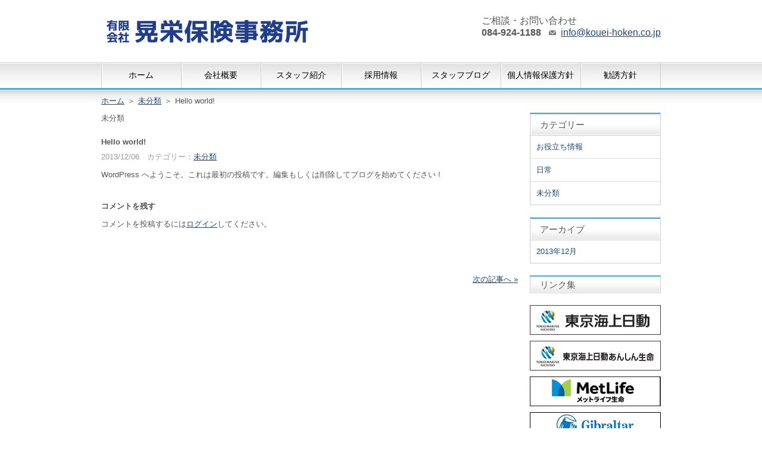

--- FILE ---
content_type: text/html; charset=UTF-8
request_url: https://kouei-hoken.co.jp/2013/12/06/hello-world-2/
body_size: 7687
content:
<!DOCTYPE html>
<!--[if IE 6]>
<html id="ie6" dir="ltr" lang="ja"
	prefix="og: https://ogp.me/ns#" >
<![endif]-->
<!--[if IE 7]>
<html id="ie7" dir="ltr" lang="ja"
	prefix="og: https://ogp.me/ns#" >
<![endif]-->
<!--[if IE 8]>
<html id="ie8" dir="ltr" lang="ja"
	prefix="og: https://ogp.me/ns#" >
<![endif]-->
<!--[if !(IE 6) | !(IE 7) | !(IE 8)  ]><!-->
<html dir="ltr" lang="ja"
	prefix="og: https://ogp.me/ns#" >
<!--<![endif]-->
<head>
<meta charset="UTF-8" />
<meta name="viewport" content="width=980" />
<link rel="stylesheet" type="text/css" media="all" href="https://kouei-hoken.co.jp/wpcms/wp-content/themes/kouei-hoken/style.css" />
<link rel="pingback" href="https://kouei-hoken.co.jp/wpcms/xmlrpc.php" />
<!--[if lt IE 9]>
<script src="https://kouei-hoken.co.jp/wpcms/wp-content/themes/galapagos/js/html5.js" type="text/javascript"></script>
<script src="https://kouei-hoken.co.jp/wpcms/wp-content/themes/galapagos/js/PIE.js" type="text/javascript"></script>
<![endif]-->

		<!-- All in One SEO 4.2.8 - aioseo.com -->
		<title>Hello world! - 有限会社 晃栄保険事務所</title>
		<meta name="description" content="WordPress へようこそ。これは最初の投稿です。編集もしくは削除してブログを始めてください !" />
		<meta name="robots" content="max-image-preview:large" />
		<link rel="canonical" href="https://kouei-hoken.co.jp/2013/12/06/hello-world-2/" />
		<meta name="generator" content="All in One SEO (AIOSEO) 4.2.8 " />
		<meta property="og:locale" content="ja_JP" />
		<meta property="og:site_name" content="有限会社 晃栄保険事務所 -" />
		<meta property="og:type" content="article" />
		<meta property="og:title" content="Hello world! - 有限会社 晃栄保険事務所" />
		<meta property="og:description" content="WordPress へようこそ。これは最初の投稿です。編集もしくは削除してブログを始めてください !" />
		<meta property="og:url" content="https://kouei-hoken.co.jp/2013/12/06/hello-world-2/" />
		<meta property="article:published_time" content="2013-12-06T23:45:12+00:00" />
		<meta property="article:modified_time" content="2013-12-06T23:45:12+00:00" />
		<meta name="twitter:card" content="summary_large_image" />
		<meta name="twitter:title" content="Hello world! - 有限会社 晃栄保険事務所" />
		<meta name="twitter:description" content="WordPress へようこそ。これは最初の投稿です。編集もしくは削除してブログを始めてください !" />
		<script type="application/ld+json" class="aioseo-schema">
			{"@context":"https:\/\/schema.org","@graph":[{"@type":"BlogPosting","@id":"https:\/\/kouei-hoken.co.jp\/2013\/12\/06\/hello-world-2\/#blogposting","name":"Hello world! - \u6709\u9650\u4f1a\u793e \u6643\u6804\u4fdd\u967a\u4e8b\u52d9\u6240","headline":"Hello world!","author":{"@id":"https:\/\/kouei-hoken.co.jp\/author\/admin\/#author"},"publisher":{"@id":"https:\/\/kouei-hoken.co.jp\/#organization"},"datePublished":"2013-12-06T23:45:12+09:00","dateModified":"2013-12-06T23:45:12+09:00","inLanguage":"ja","mainEntityOfPage":{"@id":"https:\/\/kouei-hoken.co.jp\/2013\/12\/06\/hello-world-2\/#webpage"},"isPartOf":{"@id":"https:\/\/kouei-hoken.co.jp\/2013\/12\/06\/hello-world-2\/#webpage"},"articleSection":"\u672a\u5206\u985e"},{"@type":"BreadcrumbList","@id":"https:\/\/kouei-hoken.co.jp\/2013\/12\/06\/hello-world-2\/#breadcrumblist","itemListElement":[{"@type":"ListItem","@id":"https:\/\/kouei-hoken.co.jp\/#listItem","position":1,"item":{"@type":"WebPage","@id":"https:\/\/kouei-hoken.co.jp\/","name":"\u30db\u30fc\u30e0","url":"https:\/\/kouei-hoken.co.jp\/"},"nextItem":"https:\/\/kouei-hoken.co.jp\/2013\/#listItem"},{"@type":"ListItem","@id":"https:\/\/kouei-hoken.co.jp\/2013\/#listItem","position":2,"item":{"@type":"WebPage","@id":"https:\/\/kouei-hoken.co.jp\/2013\/","name":"2013","url":"https:\/\/kouei-hoken.co.jp\/2013\/"},"nextItem":"https:\/\/kouei-hoken.co.jp\/2013\/12\/#listItem","previousItem":"https:\/\/kouei-hoken.co.jp\/#listItem"},{"@type":"ListItem","@id":"https:\/\/kouei-hoken.co.jp\/2013\/12\/#listItem","position":3,"item":{"@type":"WebPage","@id":"https:\/\/kouei-hoken.co.jp\/2013\/12\/","name":"December","url":"https:\/\/kouei-hoken.co.jp\/2013\/12\/"},"nextItem":"https:\/\/kouei-hoken.co.jp\/2013\/12\/06\/#listItem","previousItem":"https:\/\/kouei-hoken.co.jp\/2013\/#listItem"},{"@type":"ListItem","@id":"https:\/\/kouei-hoken.co.jp\/2013\/12\/06\/#listItem","position":4,"item":{"@type":"WebPage","@id":"https:\/\/kouei-hoken.co.jp\/2013\/12\/06\/","name":"6","url":"https:\/\/kouei-hoken.co.jp\/2013\/12\/06\/"},"nextItem":"https:\/\/kouei-hoken.co.jp\/2013\/12\/06\/hello-world-2\/#listItem","previousItem":"https:\/\/kouei-hoken.co.jp\/2013\/12\/#listItem"},{"@type":"ListItem","@id":"https:\/\/kouei-hoken.co.jp\/2013\/12\/06\/hello-world-2\/#listItem","position":5,"item":{"@type":"WebPage","@id":"https:\/\/kouei-hoken.co.jp\/2013\/12\/06\/hello-world-2\/","name":"Hello world!","description":"WordPress \u3078\u3088\u3046\u3053\u305d\u3002\u3053\u308c\u306f\u6700\u521d\u306e\u6295\u7a3f\u3067\u3059\u3002\u7de8\u96c6\u3082\u3057\u304f\u306f\u524a\u9664\u3057\u3066\u30d6\u30ed\u30b0\u3092\u59cb\u3081\u3066\u304f\u3060\u3055\u3044 !","url":"https:\/\/kouei-hoken.co.jp\/2013\/12\/06\/hello-world-2\/"},"previousItem":"https:\/\/kouei-hoken.co.jp\/2013\/12\/06\/#listItem"}]},{"@type":"Organization","@id":"https:\/\/kouei-hoken.co.jp\/#organization","name":"\u6709\u9650\u4f1a\u793e \u6643\u6804\u4fdd\u967a\u4e8b\u52d9\u6240","url":"https:\/\/kouei-hoken.co.jp\/"},{"@type":"WebPage","@id":"https:\/\/kouei-hoken.co.jp\/2013\/12\/06\/hello-world-2\/#webpage","url":"https:\/\/kouei-hoken.co.jp\/2013\/12\/06\/hello-world-2\/","name":"Hello world! - \u6709\u9650\u4f1a\u793e \u6643\u6804\u4fdd\u967a\u4e8b\u52d9\u6240","description":"WordPress \u3078\u3088\u3046\u3053\u305d\u3002\u3053\u308c\u306f\u6700\u521d\u306e\u6295\u7a3f\u3067\u3059\u3002\u7de8\u96c6\u3082\u3057\u304f\u306f\u524a\u9664\u3057\u3066\u30d6\u30ed\u30b0\u3092\u59cb\u3081\u3066\u304f\u3060\u3055\u3044 !","inLanguage":"ja","isPartOf":{"@id":"https:\/\/kouei-hoken.co.jp\/#website"},"breadcrumb":{"@id":"https:\/\/kouei-hoken.co.jp\/2013\/12\/06\/hello-world-2\/#breadcrumblist"},"author":"https:\/\/kouei-hoken.co.jp\/author\/admin\/#author","creator":"https:\/\/kouei-hoken.co.jp\/author\/admin\/#author","datePublished":"2013-12-06T23:45:12+09:00","dateModified":"2013-12-06T23:45:12+09:00"},{"@type":"WebSite","@id":"https:\/\/kouei-hoken.co.jp\/#website","url":"https:\/\/kouei-hoken.co.jp\/","name":"\u6709\u9650\u4f1a\u793e \u6643\u6804\u4fdd\u967a\u4e8b\u52d9\u6240","inLanguage":"ja","publisher":{"@id":"https:\/\/kouei-hoken.co.jp\/#organization"}}]}
		</script>
		<!-- All in One SEO -->

<link rel="alternate" type="application/rss+xml" title="有限会社 晃栄保険事務所 &raquo; フィード" href="https://kouei-hoken.co.jp/feed/" />
<link rel="alternate" type="application/rss+xml" title="有限会社 晃栄保険事務所 &raquo; コメントフィード" href="https://kouei-hoken.co.jp/comments/feed/" />
<link rel="alternate" type="application/rss+xml" title="有限会社 晃栄保険事務所 &raquo; Hello world! のコメントのフィード" href="https://kouei-hoken.co.jp/2013/12/06/hello-world-2/feed/" />
<script type="text/javascript">
window._wpemojiSettings = {"baseUrl":"https:\/\/s.w.org\/images\/core\/emoji\/14.0.0\/72x72\/","ext":".png","svgUrl":"https:\/\/s.w.org\/images\/core\/emoji\/14.0.0\/svg\/","svgExt":".svg","source":{"concatemoji":"https:\/\/kouei-hoken.co.jp\/wpcms\/wp-includes\/js\/wp-emoji-release.min.js?ver=6.1.9"}};
/*! This file is auto-generated */
!function(e,a,t){var n,r,o,i=a.createElement("canvas"),p=i.getContext&&i.getContext("2d");function s(e,t){var a=String.fromCharCode,e=(p.clearRect(0,0,i.width,i.height),p.fillText(a.apply(this,e),0,0),i.toDataURL());return p.clearRect(0,0,i.width,i.height),p.fillText(a.apply(this,t),0,0),e===i.toDataURL()}function c(e){var t=a.createElement("script");t.src=e,t.defer=t.type="text/javascript",a.getElementsByTagName("head")[0].appendChild(t)}for(o=Array("flag","emoji"),t.supports={everything:!0,everythingExceptFlag:!0},r=0;r<o.length;r++)t.supports[o[r]]=function(e){if(p&&p.fillText)switch(p.textBaseline="top",p.font="600 32px Arial",e){case"flag":return s([127987,65039,8205,9895,65039],[127987,65039,8203,9895,65039])?!1:!s([55356,56826,55356,56819],[55356,56826,8203,55356,56819])&&!s([55356,57332,56128,56423,56128,56418,56128,56421,56128,56430,56128,56423,56128,56447],[55356,57332,8203,56128,56423,8203,56128,56418,8203,56128,56421,8203,56128,56430,8203,56128,56423,8203,56128,56447]);case"emoji":return!s([129777,127995,8205,129778,127999],[129777,127995,8203,129778,127999])}return!1}(o[r]),t.supports.everything=t.supports.everything&&t.supports[o[r]],"flag"!==o[r]&&(t.supports.everythingExceptFlag=t.supports.everythingExceptFlag&&t.supports[o[r]]);t.supports.everythingExceptFlag=t.supports.everythingExceptFlag&&!t.supports.flag,t.DOMReady=!1,t.readyCallback=function(){t.DOMReady=!0},t.supports.everything||(n=function(){t.readyCallback()},a.addEventListener?(a.addEventListener("DOMContentLoaded",n,!1),e.addEventListener("load",n,!1)):(e.attachEvent("onload",n),a.attachEvent("onreadystatechange",function(){"complete"===a.readyState&&t.readyCallback()})),(e=t.source||{}).concatemoji?c(e.concatemoji):e.wpemoji&&e.twemoji&&(c(e.twemoji),c(e.wpemoji)))}(window,document,window._wpemojiSettings);
</script>
<style type="text/css">
img.wp-smiley,
img.emoji {
	display: inline !important;
	border: none !important;
	box-shadow: none !important;
	height: 1em !important;
	width: 1em !important;
	margin: 0 0.07em !important;
	vertical-align: -0.1em !important;
	background: none !important;
	padding: 0 !important;
}
</style>
	<link rel='stylesheet' id='section_edit_the_content_content_style-css' href='https://kouei-hoken.co.jp/wpcms/wp-content/plugins/section-edit-for-galapagos/section-edit-for-galapagos.css?ver=6.1.9' type='text/css' media='all' />
<link rel='stylesheet' id='section_edit_style-css' href='https://kouei-hoken.co.jp/wpcms/wp-content/plugins/section-edit/css/sectionedit.css?ver=6.1.9' type='text/css' media='all' />
<link rel='stylesheet' id='dashicons-css' href='https://kouei-hoken.co.jp/wpcms/wp-includes/css/dashicons.min.css?ver=6.1.9' type='text/css' media='all' />
<link rel='stylesheet' id='thickbox-css' href='https://kouei-hoken.co.jp/wpcms/wp-includes/js/thickbox/thickbox.css?ver=6.1.9' type='text/css' media='all' />
<link rel='stylesheet' id='sectionedit_album_css-css' href='https://kouei-hoken.co.jp/wpcms/wp-content/plugins/section-edit/plugins/album/album.css?ver=6.1.9' type='text/css' media='all' />
<link rel='stylesheet' id='wp-block-library-css' href='https://kouei-hoken.co.jp/wpcms/wp-includes/css/dist/block-library/style.min.css?ver=6.1.9' type='text/css' media='all' />
<link rel='stylesheet' id='classic-theme-styles-css' href='https://kouei-hoken.co.jp/wpcms/wp-includes/css/classic-themes.min.css?ver=1' type='text/css' media='all' />
<style id='global-styles-inline-css' type='text/css'>
body{--wp--preset--color--black: #000000;--wp--preset--color--cyan-bluish-gray: #abb8c3;--wp--preset--color--white: #ffffff;--wp--preset--color--pale-pink: #f78da7;--wp--preset--color--vivid-red: #cf2e2e;--wp--preset--color--luminous-vivid-orange: #ff6900;--wp--preset--color--luminous-vivid-amber: #fcb900;--wp--preset--color--light-green-cyan: #7bdcb5;--wp--preset--color--vivid-green-cyan: #00d084;--wp--preset--color--pale-cyan-blue: #8ed1fc;--wp--preset--color--vivid-cyan-blue: #0693e3;--wp--preset--color--vivid-purple: #9b51e0;--wp--preset--gradient--vivid-cyan-blue-to-vivid-purple: linear-gradient(135deg,rgba(6,147,227,1) 0%,rgb(155,81,224) 100%);--wp--preset--gradient--light-green-cyan-to-vivid-green-cyan: linear-gradient(135deg,rgb(122,220,180) 0%,rgb(0,208,130) 100%);--wp--preset--gradient--luminous-vivid-amber-to-luminous-vivid-orange: linear-gradient(135deg,rgba(252,185,0,1) 0%,rgba(255,105,0,1) 100%);--wp--preset--gradient--luminous-vivid-orange-to-vivid-red: linear-gradient(135deg,rgba(255,105,0,1) 0%,rgb(207,46,46) 100%);--wp--preset--gradient--very-light-gray-to-cyan-bluish-gray: linear-gradient(135deg,rgb(238,238,238) 0%,rgb(169,184,195) 100%);--wp--preset--gradient--cool-to-warm-spectrum: linear-gradient(135deg,rgb(74,234,220) 0%,rgb(151,120,209) 20%,rgb(207,42,186) 40%,rgb(238,44,130) 60%,rgb(251,105,98) 80%,rgb(254,248,76) 100%);--wp--preset--gradient--blush-light-purple: linear-gradient(135deg,rgb(255,206,236) 0%,rgb(152,150,240) 100%);--wp--preset--gradient--blush-bordeaux: linear-gradient(135deg,rgb(254,205,165) 0%,rgb(254,45,45) 50%,rgb(107,0,62) 100%);--wp--preset--gradient--luminous-dusk: linear-gradient(135deg,rgb(255,203,112) 0%,rgb(199,81,192) 50%,rgb(65,88,208) 100%);--wp--preset--gradient--pale-ocean: linear-gradient(135deg,rgb(255,245,203) 0%,rgb(182,227,212) 50%,rgb(51,167,181) 100%);--wp--preset--gradient--electric-grass: linear-gradient(135deg,rgb(202,248,128) 0%,rgb(113,206,126) 100%);--wp--preset--gradient--midnight: linear-gradient(135deg,rgb(2,3,129) 0%,rgb(40,116,252) 100%);--wp--preset--duotone--dark-grayscale: url('#wp-duotone-dark-grayscale');--wp--preset--duotone--grayscale: url('#wp-duotone-grayscale');--wp--preset--duotone--purple-yellow: url('#wp-duotone-purple-yellow');--wp--preset--duotone--blue-red: url('#wp-duotone-blue-red');--wp--preset--duotone--midnight: url('#wp-duotone-midnight');--wp--preset--duotone--magenta-yellow: url('#wp-duotone-magenta-yellow');--wp--preset--duotone--purple-green: url('#wp-duotone-purple-green');--wp--preset--duotone--blue-orange: url('#wp-duotone-blue-orange');--wp--preset--font-size--small: 13px;--wp--preset--font-size--medium: 20px;--wp--preset--font-size--large: 36px;--wp--preset--font-size--x-large: 42px;--wp--preset--spacing--20: 0.44rem;--wp--preset--spacing--30: 0.67rem;--wp--preset--spacing--40: 1rem;--wp--preset--spacing--50: 1.5rem;--wp--preset--spacing--60: 2.25rem;--wp--preset--spacing--70: 3.38rem;--wp--preset--spacing--80: 5.06rem;}:where(.is-layout-flex){gap: 0.5em;}body .is-layout-flow > .alignleft{float: left;margin-inline-start: 0;margin-inline-end: 2em;}body .is-layout-flow > .alignright{float: right;margin-inline-start: 2em;margin-inline-end: 0;}body .is-layout-flow > .aligncenter{margin-left: auto !important;margin-right: auto !important;}body .is-layout-constrained > .alignleft{float: left;margin-inline-start: 0;margin-inline-end: 2em;}body .is-layout-constrained > .alignright{float: right;margin-inline-start: 2em;margin-inline-end: 0;}body .is-layout-constrained > .aligncenter{margin-left: auto !important;margin-right: auto !important;}body .is-layout-constrained > :where(:not(.alignleft):not(.alignright):not(.alignfull)){max-width: var(--wp--style--global--content-size);margin-left: auto !important;margin-right: auto !important;}body .is-layout-constrained > .alignwide{max-width: var(--wp--style--global--wide-size);}body .is-layout-flex{display: flex;}body .is-layout-flex{flex-wrap: wrap;align-items: center;}body .is-layout-flex > *{margin: 0;}:where(.wp-block-columns.is-layout-flex){gap: 2em;}.has-black-color{color: var(--wp--preset--color--black) !important;}.has-cyan-bluish-gray-color{color: var(--wp--preset--color--cyan-bluish-gray) !important;}.has-white-color{color: var(--wp--preset--color--white) !important;}.has-pale-pink-color{color: var(--wp--preset--color--pale-pink) !important;}.has-vivid-red-color{color: var(--wp--preset--color--vivid-red) !important;}.has-luminous-vivid-orange-color{color: var(--wp--preset--color--luminous-vivid-orange) !important;}.has-luminous-vivid-amber-color{color: var(--wp--preset--color--luminous-vivid-amber) !important;}.has-light-green-cyan-color{color: var(--wp--preset--color--light-green-cyan) !important;}.has-vivid-green-cyan-color{color: var(--wp--preset--color--vivid-green-cyan) !important;}.has-pale-cyan-blue-color{color: var(--wp--preset--color--pale-cyan-blue) !important;}.has-vivid-cyan-blue-color{color: var(--wp--preset--color--vivid-cyan-blue) !important;}.has-vivid-purple-color{color: var(--wp--preset--color--vivid-purple) !important;}.has-black-background-color{background-color: var(--wp--preset--color--black) !important;}.has-cyan-bluish-gray-background-color{background-color: var(--wp--preset--color--cyan-bluish-gray) !important;}.has-white-background-color{background-color: var(--wp--preset--color--white) !important;}.has-pale-pink-background-color{background-color: var(--wp--preset--color--pale-pink) !important;}.has-vivid-red-background-color{background-color: var(--wp--preset--color--vivid-red) !important;}.has-luminous-vivid-orange-background-color{background-color: var(--wp--preset--color--luminous-vivid-orange) !important;}.has-luminous-vivid-amber-background-color{background-color: var(--wp--preset--color--luminous-vivid-amber) !important;}.has-light-green-cyan-background-color{background-color: var(--wp--preset--color--light-green-cyan) !important;}.has-vivid-green-cyan-background-color{background-color: var(--wp--preset--color--vivid-green-cyan) !important;}.has-pale-cyan-blue-background-color{background-color: var(--wp--preset--color--pale-cyan-blue) !important;}.has-vivid-cyan-blue-background-color{background-color: var(--wp--preset--color--vivid-cyan-blue) !important;}.has-vivid-purple-background-color{background-color: var(--wp--preset--color--vivid-purple) !important;}.has-black-border-color{border-color: var(--wp--preset--color--black) !important;}.has-cyan-bluish-gray-border-color{border-color: var(--wp--preset--color--cyan-bluish-gray) !important;}.has-white-border-color{border-color: var(--wp--preset--color--white) !important;}.has-pale-pink-border-color{border-color: var(--wp--preset--color--pale-pink) !important;}.has-vivid-red-border-color{border-color: var(--wp--preset--color--vivid-red) !important;}.has-luminous-vivid-orange-border-color{border-color: var(--wp--preset--color--luminous-vivid-orange) !important;}.has-luminous-vivid-amber-border-color{border-color: var(--wp--preset--color--luminous-vivid-amber) !important;}.has-light-green-cyan-border-color{border-color: var(--wp--preset--color--light-green-cyan) !important;}.has-vivid-green-cyan-border-color{border-color: var(--wp--preset--color--vivid-green-cyan) !important;}.has-pale-cyan-blue-border-color{border-color: var(--wp--preset--color--pale-cyan-blue) !important;}.has-vivid-cyan-blue-border-color{border-color: var(--wp--preset--color--vivid-cyan-blue) !important;}.has-vivid-purple-border-color{border-color: var(--wp--preset--color--vivid-purple) !important;}.has-vivid-cyan-blue-to-vivid-purple-gradient-background{background: var(--wp--preset--gradient--vivid-cyan-blue-to-vivid-purple) !important;}.has-light-green-cyan-to-vivid-green-cyan-gradient-background{background: var(--wp--preset--gradient--light-green-cyan-to-vivid-green-cyan) !important;}.has-luminous-vivid-amber-to-luminous-vivid-orange-gradient-background{background: var(--wp--preset--gradient--luminous-vivid-amber-to-luminous-vivid-orange) !important;}.has-luminous-vivid-orange-to-vivid-red-gradient-background{background: var(--wp--preset--gradient--luminous-vivid-orange-to-vivid-red) !important;}.has-very-light-gray-to-cyan-bluish-gray-gradient-background{background: var(--wp--preset--gradient--very-light-gray-to-cyan-bluish-gray) !important;}.has-cool-to-warm-spectrum-gradient-background{background: var(--wp--preset--gradient--cool-to-warm-spectrum) !important;}.has-blush-light-purple-gradient-background{background: var(--wp--preset--gradient--blush-light-purple) !important;}.has-blush-bordeaux-gradient-background{background: var(--wp--preset--gradient--blush-bordeaux) !important;}.has-luminous-dusk-gradient-background{background: var(--wp--preset--gradient--luminous-dusk) !important;}.has-pale-ocean-gradient-background{background: var(--wp--preset--gradient--pale-ocean) !important;}.has-electric-grass-gradient-background{background: var(--wp--preset--gradient--electric-grass) !important;}.has-midnight-gradient-background{background: var(--wp--preset--gradient--midnight) !important;}.has-small-font-size{font-size: var(--wp--preset--font-size--small) !important;}.has-medium-font-size{font-size: var(--wp--preset--font-size--medium) !important;}.has-large-font-size{font-size: var(--wp--preset--font-size--large) !important;}.has-x-large-font-size{font-size: var(--wp--preset--font-size--x-large) !important;}
.wp-block-navigation a:where(:not(.wp-element-button)){color: inherit;}
:where(.wp-block-columns.is-layout-flex){gap: 2em;}
.wp-block-pullquote{font-size: 1.5em;line-height: 1.6;}
</style>
<link rel='stylesheet' id='contact-form-7-css' href='https://kouei-hoken.co.jp/wpcms/wp-content/plugins/contact-form-7/includes/css/styles.css?ver=5.7' type='text/css' media='all' />
<link rel='stylesheet' id='add_css-css' href='https://kouei-hoken.co.jp/wpcms/wp-content/uploads/galapagos/add-style.css?ver=6.1.9' type='text/css' media='all' />
<script type='text/javascript' src='https://kouei-hoken.co.jp/wpcms/wp-includes/js/jquery/jquery.min.js?ver=3.6.1' id='jquery-core-js'></script>
<script type='text/javascript' src='https://kouei-hoken.co.jp/wpcms/wp-includes/js/jquery/jquery-migrate.min.js?ver=3.3.2' id='jquery-migrate-js'></script>
<script type='text/javascript' src='https://kouei-hoken.co.jp/wpcms/wp-content/plugins/section-edit/js/sectionedit.js?ver=1.0' id='sectionedit_js-js'></script>
<script type='text/javascript' src='https://kouei-hoken.co.jp/wpcms/wp-content/plugins/section-edit/plugins/album/album.js?ver=1.0' id='sectionedit_album_js-js'></script>
<script type='text/javascript' src='https://kouei-hoken.co.jp/wpcms/wp-content/themes/kouei-hoken/js/jquery.kouei-hoken.js?ver=1.0' id='jquery_kouei-hoken-js'></script>
<script type='text/javascript' src='https://kouei-hoken.co.jp/wpcms/wp-content/themes/galapagos/plugins/localnavigation-gps/jquery.autoanchors.js?ver=1.0' id='jquery_autoanchors-js'></script>
<script type='text/javascript' src='https://kouei-hoken.co.jp/wpcms/wp-content/themes/galapagos/js/footerFixed.js?ver=1.0' id='footerFixed.js-js'></script>
<script type='text/javascript' src='https://kouei-hoken.co.jp/wpcms/wp-content/themes/galapagos/js/jquery.galapagos.js?ver=0.173' id='jquery_galapagos-js'></script>
<script type='text/javascript' src='https://kouei-hoken.co.jp/wpcms/wp-content/themes/galapagos/js/jquery.smoothScroll.js?ver=0.3.4' id='jquery_smoothScroll-js'></script>
<link rel="https://api.w.org/" href="https://kouei-hoken.co.jp/wp-json/" /><link rel="alternate" type="application/json" href="https://kouei-hoken.co.jp/wp-json/wp/v2/posts/7" /><link rel='shortlink' href='https://kouei-hoken.co.jp/?p=7' />
<link rel="alternate" type="application/json+oembed" href="https://kouei-hoken.co.jp/wp-json/oembed/1.0/embed?url=https%3A%2F%2Fkouei-hoken.co.jp%2F2013%2F12%2F06%2Fhello-world-2%2F" />
<link rel="alternate" type="text/xml+oembed" href="https://kouei-hoken.co.jp/wp-json/oembed/1.0/embed?url=https%3A%2F%2Fkouei-hoken.co.jp%2F2013%2F12%2F06%2Fhello-world-2%2F&#038;format=xml" />
<!-- Google tag (gtag.js) -->
<script async src="https://www.googletagmanager.com/gtag/js?id=G-QDK0EG47GX"></script>
<script>
  window.dataLayer = window.dataLayer || [];
  function gtag(){dataLayer.push(arguments);}
  gtag('js', new Date());

  gtag('config', 'G-QDK0EG47GX');
</script>
<script>
  (function(i,s,o,g,r,a,m){i['GoogleAnalyticsObject']=r;i[r]=i[r]||function(){
  (i[r].q=i[r].q||[]).push(arguments)},i[r].l=1*new Date();a=s.createElement(o),
  m=s.getElementsByTagName(o)[0];a.async=1;a.src=g;m.parentNode.insertBefore(a,m)
  })(window,document,'script','//www.google-analytics.com/analytics.js','ga');

  ga('create', 'UA-42736694-15', 'kouei-hoken.co.jp');
  ga('send', 'pageview');

</script><style type="text/css">
		#featured {
			width: 100%;
			height: 375px;
			background: url(https://kouei-hoken.co.jp/wpcms/wp-content/uploads/2022/07/mv.jpg) no-repeat center;
		}
	</style>
<link rel="icon" href="https://kouei-hoken.co.jp/wpcms/wp-content/uploads/2022/12/cropped-site-icon-32x32.png" sizes="32x32" />
<link rel="icon" href="https://kouei-hoken.co.jp/wpcms/wp-content/uploads/2022/12/cropped-site-icon-192x192.png" sizes="192x192" />
<link rel="apple-touch-icon" href="https://kouei-hoken.co.jp/wpcms/wp-content/uploads/2022/12/cropped-site-icon-180x180.png" />
<meta name="msapplication-TileImage" content="https://kouei-hoken.co.jp/wpcms/wp-content/uploads/2022/12/cropped-site-icon-270x270.png" />
</head>
<body class="post-template-default single single-post postid-7 single-format-standard sidebar-post-right breadcrumbs-on menu-primary-count-7 list-icon-boomerang">
<div id="page">
<div id="header-container">
  <header id="header" class="clearfix">
    <div id="header-secondary" class="clearfix">
            <div id="blogdescription"><h1></h1></div>
                </div>
        <div id="logo-wrap">          <a href="https://kouei-hoken.co.jp/"><span class="logo"><img src="https://kouei-hoken.co.jp/wpcms/wp-content/themes/kouei-hoken/img/logo.png" alt="有限会社 晃栄保険事務所" /></span></a>
        </div>
        <div id="header-sub">
            <div class="contact">
          <p><span style="font-size: medium;">ご相談・お問い合わせ</span></p>
<p><strong><span style="font-size: medium;">084-924-1188</span></strong>　<span style="font-size: medium;"><a href="mailto:info@kouei-hoken.co.jp">info@kouei-hoken.co.jp</a></span></p>
      </div>
    </div>
  </header>
</div><!-- #header-container  -->

<div id="primary-nav-container">
  <div id="primary-nav">
  <nav class="menu-%e3%83%a1%e3%82%a4%e3%83%b3-container"><ul id="menu-%e3%83%a1%e3%82%a4%e3%83%b3-1" class="menu clearfix meiryo"><li class="menu-item menu-item-type-post_type menu-item-object-page menu-item-home menu-order-1 menu-item-first menu-item-50"><span class="wrap"><a  href="https://kouei-hoken.co.jp/">ホーム</a></span></li>
<li class="menu-item menu-item-type-post_type menu-item-object-page menu-order-2 menu-item-47"><span class="wrap"><a  href="https://kouei-hoken.co.jp/%e4%bc%9a%e7%a4%be%e6%a6%82%e8%a6%81/">会社概要</a></span></li>
<li class="menu-item menu-item-type-post_type menu-item-object-page menu-order-3 menu-item-48"><span class="wrap"><a  href="https://kouei-hoken.co.jp/%e3%82%b9%e3%82%bf%e3%83%83%e3%83%95%e7%b4%b9%e4%bb%8b/">スタッフ紹介</a></span></li>
<li class="menu-item menu-item-type-post_type menu-item-object-page menu-order-4 menu-item-435"><span class="wrap"><a  href="https://kouei-hoken.co.jp/%e6%8e%a1%e7%94%a8%e6%83%85%e5%a0%b1/">採用情報</a></span></li>
<li class="menu-item menu-item-type-custom menu-item-object-custom menu-order-5 menu-item-174"><span class="wrap"><a  href="http://blog.goo.ne.jp/kouei-hoken">スタッフブログ</a></span></li>
<li class="menu-item menu-item-type-post_type menu-item-object-page menu-order-6 menu-item-46"><span class="wrap"><a  href="https://kouei-hoken.co.jp/%e5%80%8b%e4%ba%ba%e6%83%85%e5%a0%b1%e4%bf%9d%e8%ad%b7%e6%96%b9%e9%87%9d%e3%83%bb%e5%8b%a7%e8%aa%98%e6%96%b9%e9%87%9d/">個人情報保護方針</a></span></li>
<li class="menu-item menu-item-type-custom menu-item-object-custom menu-order-7 menu-item-last menu-item-167"><span class="wrap"><a  href="http://kouei-hoken.co.jp/wpcms/個人情報保護方針・勧誘方針/#kannyu">勧誘方針</a></span></li>
</ul></nav>  </div><!-- #primary-nav -->
</div><!-- #primary-nav-container -->
<div id="main-container-wrap">
<div id="main-container" class="clearfix">
  <div id="main" class="clearfix">
      <div class="breadcrumbs clearfix"><ul><li><a href="https://kouei-hoken.co.jp">ホーム</a></li><li><span class="split">＞</span><a href="https://kouei-hoken.co.jp/category/%e6%9c%aa%e5%88%86%e9%a1%9e/">未分類</a><span class="split">＞</span>Hello world!</li></ul></div>
      <div id="content" class="clearfix">
      <div id="content-inner">
        <header id="content-header">
                    <h1 class="entry-title"><span class="heading-inner">未分類</span></h1>
            </header>
			
		  <article id="post-7" class="post-7 post type-post status-publish format-standard hentry category-1">
      <div  class="post-content content-content clearfix">
                  <div class="title-wrap">
            <h1><span class="heading-inner">Hello world!</span></h1>
            <div class="time">2013/12/06<span class="cat">カテゴリー：<a href="https://kouei-hoken.co.jp/category/%e6%9c%aa%e5%88%86%e9%a1%9e/">未分類</a></span></div>
          </div>
                <p>WordPress へようこそ。これは最初の投稿です。編集もしくは削除してブログを始めてください !</p>
      </div>

  </article>
		<div class="content-content">
<div id="comments" class="comments-area">

	
	
		<div id="respond" class="comment-respond">
		<h3 id="reply-title" class="comment-reply-title">コメントを残す <small><a rel="nofollow" id="cancel-comment-reply-link" href="/2013/12/06/hello-world-2/#respond" style="display:none;">コメントをキャンセル</a></small></h3><p class="must-log-in">コメントを投稿するには<a href="https://kouei-hoken.co.jp/wpcms/wp-login.php?redirect_to=https%3A%2F%2Fkouei-hoken.co.jp%2F2013%2F12%2F06%2Fhello-world-2%2F">ログイン</a>してください。</p>	</div><!-- #respond -->
	
</div><!-- #comments .comments-area -->
</div><!-- .content-content -->
			<div class="post-nav clearfix">
		<div class="alignleft"></div>
		<div class="alignright"><a href="https://kouei-hoken.co.jp/2013/12/09/hello-world/" rel="next">次の記事へ <span class="meta-nav">&raquo; </span></a></div>
	</div>

	
      </div><!-- #content-inner -->
    </div><!-- #content -->
    		<div id="sidebar" class="clearfix">
																<div class="widget-container post-widget-area">
					<div id="categories-2" class="widget widget_categories"><div class="widget-inner-header"></div><div class="widget-inner"><h2 class="widget-title"><span class="widget-title-inner">カテゴリー</span></h2>
			<ul>
					<li class="cat-item cat-item-6"><a href="https://kouei-hoken.co.jp/category/%e3%81%8a%e5%bd%b9%e7%ab%8b%e3%81%a1%e6%83%85%e5%a0%b1/">お役立ち情報</a>
</li>
	<li class="cat-item cat-item-5"><a href="https://kouei-hoken.co.jp/category/%e6%97%a5%e5%b8%b8/">日常</a>
</li>
	<li class="cat-item cat-item-1"><a href="https://kouei-hoken.co.jp/category/%e6%9c%aa%e5%88%86%e9%a1%9e/">未分類</a>
</li>
			</ul>

			</div><div class="widget-inner-footer"></div></div><div id="archives-2" class="widget widget_archive"><div class="widget-inner-header"></div><div class="widget-inner"><h2 class="widget-title"><span class="widget-title-inner">アーカイブ</span></h2>
			<ul>
					<li><a href="https://kouei-hoken.co.jp/2013/12/"><span>2013年12月</span></a></li>
			</ul>

			</div><div class="widget-inner-footer"></div></div>			</div>
																										<div class="widget-container secondary-widget-area">
				<div id="text-3" class="widget widget_text"><div class="widget-inner-header"></div><div class="widget-inner"><h2 class="widget-title"><span class="widget-title-inner">リンク集</span></h2>			<div class="textwidget"></div>
		</div><div class="widget-inner-footer"></div></div><div id="widget_sp_image-9" class="widget widget_sp_image"><div class="widget-inner-header"></div><div class="widget-inner"><a href="http://www.tokiomarine-nichido.co.jp" target="_blank" class="widget_sp_image-image-link"><img width="220" height="50" alt="東京海上日動" class="attachment-full" style="max-width: 100%;" src="https://kouei-hoken.co.jp/wpcms/wp-content/uploads/2013/12/banner_kaijyo02.jpg" /></a></div><div class="widget-inner-footer"></div></div><div id="widget_sp_image-10" class="widget widget_sp_image"><div class="widget-inner-header"></div><div class="widget-inner"><a href="http://www.tmn-anshin.co.jp" target="_blank" class="widget_sp_image-image-link"><img width="220" height="50" alt="東京海上日動あんしん生命" class="attachment-full" style="max-width: 100%;" src="https://kouei-hoken.co.jp/wpcms/wp-content/uploads/2013/12/banner_anshin02.jpg" /></a></div><div class="widget-inner-footer"></div></div><div id="widget_sp_image-13" class="widget widget_sp_image"><div class="widget-inner-header"></div><div class="widget-inner"><a href="https://www.metlife.co.jp/" target="_blank" class="widget_sp_image-image-link"><img width="220" height="50" alt="メットライフ生命" class="attachment-full" style="max-width: 100%;" src="https://kouei-hoken.co.jp/wpcms/wp-content/uploads/2018/11/metlife.jpg" /></a></div><div class="widget-inner-footer"></div></div><div id="widget_sp_image-15" class="widget widget_sp_image"><div class="widget-inner-header"></div><div class="widget-inner"><a href="http://www.gib-life.co.jp/" target="_blank" class="widget_sp_image-image-link"><img width="220" height="50" alt="giburaltar" class="attachment-full" style="max-width: 100%;" src="https://kouei-hoken.co.jp/wpcms/wp-content/uploads/2019/11/giburaltar.jpg" /></a></div><div class="widget-inner-footer"></div></div><div id="widget_sp_image-4" class="widget widget_sp_image"><div class="widget-inner-header"></div><div class="widget-inner"><a href="http://www.city.fukuyama.hiroshima.jp" target="_blank" class="widget_sp_image-image-link"><img width="220" height="50" alt="福山市" class="attachment-full" style="max-width: 100%;" src="https://kouei-hoken.co.jp/wpcms/wp-content/uploads/2013/12/banner_fukuyamashi1.jpg" /></a></div><div class="widget-inner-footer"></div></div><div id="widget_sp_image-3" class="widget widget_sp_image"><div class="widget-inner-header"></div><div class="widget-inner"><a href="http://www.kankou.pref.hiroshima.jp" target="_blank" class="widget_sp_image-image-link"><img width="220" height="50" alt="ひろしま観光ナビ" class="attachment-full" style="max-width: 100%;" src="https://kouei-hoken.co.jp/wpcms/wp-content/uploads/2013/12/banner_hiroshimakanko.jpg" /></a></div><div class="widget-inner-footer"></div></div>			</div>
					</div>
  </div><!-- #main -->
</div><!-- #main-container -->
</div><!-- #main-container-wrap -->
<footer id="footer-all-wrap">
  <div id="footer-container">
    <div id="footer" class="clearfix">
      <div id="footer-widget" class="clearfix widgets-2">
      <div id="widget_sp_image-8" class="widget widget_sp_image"><div class="widget-inner-header"></div><div class="widget-inner"><img width="96" height="50" alt="東京海上日動のトップクオリティ代理店" class="attachment-full" style="max-width: 100%;" src="https://kouei-hoken.co.jp/wpcms/wp-content/uploads/2013/12/dairiten.png" /></div><div class="widget-inner-footer"></div></div><div id="text-2" class="widget widget_text"><div class="widget-inner-header"></div><div class="widget-inner">			<div class="textwidget"><p>有限会社晃栄保険事務所　〒720-0818 広島県福山市西桜町1丁目12-28<br />
TEL 084-924-1188/FAX 084-924-1148　営業時間月～金9:00～18:00 土・日・祭日休み<br />
■取り扱い保険　自動車/火災/傷害/賠償/超保険/生保</p>
</div>
		</div><div class="widget-inner-footer"></div></div>      </div>
    </div>
  </div><!-- #footer-container -->
  <div id="footer-bottom-container">
    <div id="footer-bottom">
            <div id="footer-copyright">
        Copyright (C) 晃栄保険事務所. All rights reserved.      </div>
          </div>
  </div>
  </footer>
</div><!-- #page -->
<div id="back-top"><a href="#page">ページのトップへ</a></div>
<script type='text/javascript' id='thickbox-js-extra'>
/* <![CDATA[ */
var thickboxL10n = {"next":"\u6b21\u3078 >","prev":"< \u524d\u3078","image":"\u753b\u50cf","of":"\/","close":"\u9589\u3058\u308b","noiframes":"\u3053\u306e\u6a5f\u80fd\u3067\u306f iframe \u304c\u5fc5\u8981\u3067\u3059\u3002\u73fe\u5728 iframe \u3092\u7121\u52b9\u5316\u3057\u3066\u3044\u308b\u304b\u3001\u5bfe\u5fdc\u3057\u3066\u3044\u306a\u3044\u30d6\u30e9\u30a6\u30b6\u30fc\u3092\u4f7f\u3063\u3066\u3044\u308b\u3088\u3046\u3067\u3059\u3002","loadingAnimation":"https:\/\/kouei-hoken.co.jp\/wpcms\/wp-includes\/js\/thickbox\/loadingAnimation.gif"};
/* ]]> */
</script>
<script type='text/javascript' src='https://kouei-hoken.co.jp/wpcms/wp-includes/js/thickbox/thickbox.js?ver=3.1-20121105' id='thickbox-js'></script>
<script type='text/javascript' src='https://kouei-hoken.co.jp/wpcms/wp-content/plugins/contact-form-7/includes/swv/js/index.js?ver=5.7' id='swv-js'></script>
<script type='text/javascript' id='contact-form-7-js-extra'>
/* <![CDATA[ */
var wpcf7 = {"api":{"root":"https:\/\/kouei-hoken.co.jp\/wp-json\/","namespace":"contact-form-7\/v1"}};
/* ]]> */
</script>
<script type='text/javascript' src='https://kouei-hoken.co.jp/wpcms/wp-content/plugins/contact-form-7/includes/js/index.js?ver=5.7' id='contact-form-7-js'></script>
<script type='text/javascript' src='https://kouei-hoken.co.jp/wpcms/wp-includes/js/comment-reply.min.js?ver=6.1.9' id='comment-reply-js'></script>
</body>
</html>


--- FILE ---
content_type: text/css
request_url: https://kouei-hoken.co.jp/wpcms/wp-content/themes/kouei-hoken/style.css
body_size: 64
content:
@charset "utf-8";
/*
Theme Name: 晃栄保険事務所
Theme URI:
Description:
Author: sun-a
Version: 1.0
Template: galapagos
*/

@import url(../galapagos/css/default.css);
@import url(css/default.css);



--- FILE ---
content_type: text/css
request_url: https://kouei-hoken.co.jp/wpcms/wp-content/plugins/section-edit-for-galapagos/section-edit-for-galapagos.css?ver=6.1.9
body_size: 414
content:
@CHARSET "UTF-8";

.use-sectionedit .content-content > div.sectionedit-edit-wrapper {
	margin-left: 0px;
	margin-right: 0px;
}
.use-sectionedit .sectionedit-content-inner {
	padding: 0 !important;
}
.use-sectionedit .sectionedit-content-inner > * {
	margin-left: 10px;
	margin-right: 10px;
}
.use-sectionedit .sectionedit-content-inner > .gps-div {
	margin-left: 0px;
	margin-right: 0px;
}
.use-sectionedit .sectionedit-content-inner > .gps-div > * {
	margin-left: 10px;
	margin-right: 10px;
}
.use-sectionedit .sectionedit-container .title {
	margin: 0 10px;
	padding: 0 0px !important;
}
.content-content .base-page-wrapper .gps-div {
	margin-left: 0;
	margin-right: 0;
	letter-spacing: -0.4em !important;
}
.content-content .base-page-wrapper .gps-div > *,
.content-content .base-page-wrapper .gps-div > h1,
.content-content .base-page-wrapper .gps-div > h2 {
	letter-spacing: normal;
	vertical-align: top;
	margin-left: 10px;
	margin-right: 10px;
}
.use-sectionedit .content-content > *,
.use-sectionedit .content-content > p,
.use-sectionedit .content-content > a,
.use-sectionedit .content-content > img,
.use-sectionedit .content-content > table,
.use-sectionedit .content-content > h1,
.use-sectionedit .content-content > h2,
.use-sectionedit .content-content > h3,
.use-sectionedit .content-content > h4,
.use-sectionedit .content-content > h5,
.use-sectionedit .content-content > h6,
.use-sectionedit #content-header,
.use-sectionedit .content-content > div {
	margin-left: 0px;
	margin-right: 0px;
}
.use-sectionedit .content-content .base-page-wrapper > *,
.use-sectionedit .content-content .base-page-wrapper > p,
.use-sectionedit .content-content .base-page-wrapper > a,
.use-sectionedit .content-content .base-page-wrapper > img,
.use-sectionedit .content-content .base-page-wrapper > table,
.use-sectionedit .content-content .base-page-wrapper > h1,
.use-sectionedit .content-content .base-page-wrapper > h2,
.use-sectionedit .content-content .base-page-wrapper > h3,
.use-sectionedit .content-content .base-page-wrapper > h4,
.use-sectionedit .content-content .base-page-wrapper > h5,
.use-sectionedit .content-content .base-page-wrapper > h6,
.use-sectionedit #content-header,
.use-sectionedit .content-content .base-page-wrapper> div {
	margin-left: 10px;
	margin-right: 10px;
	letter-spacing: normal !important;
}

.use-sectionedit.allposts .content-content > * {
	margin-left: 10px;
	margin-right: 10px;
}
.use-sectionedit.allposts .content-content > .base-page-wrapper {
	margin-left: 0;
	margin-right: 0;
}
.use-sectionedit #content .content-content div.base-page-wrapper {
	letter-spacing: -0.4em !important;
}
.use-sectionedit #content .content-content div.base-page-wrapper > * {
	letter-spacing: normal;
	vertical-align: top;
	letter-spacing: 0;
}
.use-sectionedit #content .content-content div.sectionedit-content-inner {
	letter-spacing: -0.4em !important;
}
.use-sectionedit #content .content-content div.sectionedit-content-inner > * {
	letter-spacing: 0 !important;
}
.use-sectionedit #content .content-content div.sectionedit-content-inner > .gps-div {
	letter-spacing: -0.4em !important;
}
.use-sectionedit .sectionedit-image {
  margin-top: -10px !important;
}
.use-sectionedit .sectionedit-image-wrapper .item dl {
  margin: 0;
  padding: 10px !important;
  text-align: left;
}
.use-sectionedit .content-content .base-page-wrapper .gps-div {
  letter-spacing: -0.4em !important;
  margin-left: 0;
  margin-right: 0;
}
.use-sectionedit.archive .title-wrap,
.use-sectionedit.single .title-wrap {
	margin-left: 10px;
	margin-right: 10px;
}
.sectionedit_viewer_album .sectionedit-image > * {
	margin: 10px 5px;
}


--- FILE ---
content_type: text/css
request_url: https://kouei-hoken.co.jp/wpcms/wp-content/plugins/section-edit/css/sectionedit.css?ver=6.1.9
body_size: 868
content:
@CHARSET "UTF-8";

/* Layout
---------------------------------------------------------*/

/* For modern browsers */
.sectionedit-wrapper:before,
.sectionedit-wrapper:after {
    content:"";
    display:table;
}

.sectionedit-wrapper:after {
    clear:both;
}

/* For IE 6/7 (trigger hasLayout) */
.sectionedit-wrapper {
    zoom:1;
}
.sectionedit-image img {
    max-width: 100%;
    height: auto;
    width: auto\9; /* ie8 */
}
* html .sectionedit-image img { /* ie6 */
	width: 100%;
}
#home-products img {
    max-width: 100%;
    height: auto;
    width: auto\9; /* ie8 */
}
* html #home-products img { /* ie6 */
	width: 100%;
}
.sectionedit-image-wrapper .item {
	float: left;
	display: inline;
	margin-top: 0px;
	text-align: center;
}
.sectionedit-image-wrapper .item dl {
	margin: 0;
	padding: 5px;
	text-align: left;
}
.sectionedit-status-pending,
.sectionedit-status-draft,
.sectionedit-status-future {
	background: #eee;
}
.sectionedit-container .title {
	padding: 0 5px;
}
.sectionedit-content-inner {
	padding: 0 5px;
}
.sectionedit-editlink {
	padding: 0 5px;
}
.sectionedit-editlink a {
	white-space: nowrap;
	color: #333;
}
.sectionedit-image {
	margin-top: -5px; // for .item dl { padding: 5px; }
}
.no-sectionedit-content .sectionedit-content {
	margin: 0;
}
.no-sectionedit-image .sectionedit-image {
	margin: 0;
}
.sectionedit-layout-2 .sectionedit-content {
	float: left;
}
.sectionedit-layout-2 .sectionedit-image {
	float: right;
}
.sectionedit-layout-3 .sectionedit-content {
	float: right;
}
.sectionedit-layout-3 .sectionedit-image {
	float: left;
}
.sectionedit-layout-0 .sectionedit-content,
.sectionedit-layout-0 .sectionedit-image,
.sectionedit-layout-1 .sectionedit-content,
.sectionedit-layout-1 .sectionedit-image {
		width: 100% !important;
}
.sectionedit-layout-0 .sectionedit-image {
	float: right;
}
/*
.sectionedit-imagewidth-0 .sectionedit-content {
	width:100%;
}
.sectionedit-imagewidth-0 .sectionedit-image {
	width:100%;
}
.sectionedit-imagewidth-50 .sectionedit-content {
	width:48%;
}
.sectionedit-imagewidth-50 .sectionedit-image {
	width:50%;
}
.sectionedit-imagewidth-40 .sectionedit-content {
	width:58%;
}
.sectionedit-imagewidth-40 .sectionedit-image {
	width:40%;
}
.sectionedit-imagewidth-30 .sectionedit-content {
	width:68%;
}
.sectionedit-imagewidth-30 .sectionedit-image {
	width:30%;
}
.sectionedit-imagewidth-25 .sectionedit-content {
	width:73%;
}
.sectionedit-imagewidth-25 .sectionedit-image {
	width:25%;
}
*/
.sectionedit-image .gallery-icon {
	text-align: center;
}
.sectionedit-image .post_title {
	padding-top:3px;
	line-height: 1.2em;
}
.sectionedit-wrapper .clr {
	clear: both;
}

/* Not Admin
---------------------------------------------------------*/
.sectionedit-edit-wrapper {
	position: relative;
}
.sectionedit-container {
	position: relative;
}
.sortable-placeholder {
	border:1px dashed #B2B2B2;
	margin-top:5px;
	margin-bottom:5px;
	padding: 2px 5px 2px 5px;
	height:40px;
	line-height:40px;
}
.sectionedit-edit {
	display: none;
	position: absolute;
	top: 0;
	right: 0;
	padding: 0 5px;
	background: #eee;
}
.sectionedit-edit a{
	color: #000;
}
.sectionedit-editlink {
	position: absolute;
	left: 0;
	margin: 0;
	background: #fff;
	border: 1px solid #ccc;
	border-radius: 5px;
	z-index: 1000;
	white-space: nowrap;
}
.sectionedit-editlink-top {
	top: -30px;
}
.sectionedit-editlink-bottom-wrapper {
	position: relative;
}
.sectionedit-editlink-bottom {
	top: 5px;
	left: 0;
}
.post-edit-link {
	padding-left: 20px;
	background: url(../edit/pencil.gif) no-repeat;
}
.sectionedit-add-link {
	padding: 2px;
	padding-left: 20px;
	background: url(../edit/add.png) 0 50% no-repeat;
}
.sectionedit-sort-link {
	display: none;
	padding-left: 20px;
	background: url(../edit/save.png) no-repeat;
}
.sectionedit-sort-start-link {
	padding-left: 20px;
	background: url(../edit/sort.png) no-repeat;
}
.sectionedit-edit .post-edit-link {
	padding-left: 20px;
	background: url(../edit/edit.png) no-repeat;
}
.sectionedit-close {
  margin-left: 10px;
}
.sectionedit-close img {
  vertical-align: text-bottom;
}
.sectionedit-drag {
  margin-left: 5px;
}
.sectionedit-drag img {
  vertical-align: text-bottom;
}
.cursor-move {
	cursor: move;
}
.sectionedit-over {
	margin: -2px;
	border: 2px dotted #ccc;
}
.sectionedit-over .sectionedit-edit {
	display: block;
}

--- FILE ---
content_type: text/css
request_url: https://kouei-hoken.co.jp/wpcms/wp-content/plugins/section-edit/plugins/album/album.css?ver=6.1.9
body_size: 94
content:
.sectionedit_viewer_album .album-main {
  position: relative;
  overflow: hidden;
  padding: 0 5px;
}
.sectionedit_viewer_album .album-main .item {
}
.sectionedit_viewer_album .album-main .display-block {
  display: block;
}
.sectionedit_viewer_album .album-main .display-none {
  display: none;
}
.sectionedit_viewer_album .sectionedit-image-wrapper .item .post_title,
.sectionedit_viewer_album .sectionedit-image-wrapper .item .post_body {
  display: none;
}
.sectionedit_viewer_album .sectionedit-image-wrapper .album-note {
	margin: 10px 5px 0 5px;
	padding: 0 5px;
	font-size:11px;
	background: #eee;
}


--- FILE ---
content_type: text/css
request_url: https://kouei-hoken.co.jp/wpcms/wp-content/uploads/galapagos/add-style.css?ver=6.1.9
body_size: 1129
content:
	body {
		font-size: 13px;
	}

	a {
		color: #1b4877;
	}
	a:hover {
		color: #dd9933;
	}


/* Heading Base
---------------------*/

.content-content h1,
.content-content h2,
.content-content h3,
.content-content h4,
.content-content h5,
.content-content h6 {
	line-heiht: 1;
	font-weight: bold;
	margin-bottom: 10px;
}
/*
.content-content h1 {
	font-size: 16px;
}
.content-content h2 {
	font-size: 15px;
}
.content-content h3 {
	font-size: 15px;
}
.content-content h4 {
	font-size: 14px;
}
.content-content h5 {
	font-size: 14px;
}
.content-content h6 {
	font-size: 13px;
}
*/
.content-content h1 .heading-inner,
.content-content h2 .heading-inner,
.content-content h3 .heading-inner,
.content-content h4 .heading-inner,
.content-content h5 .heading-inner,
.content-content h6 .heading-inner {
	display: block;
}
.content-content h1.no-style,
.content-content h2.no-style,
.content-content h3.no-style,
.content-content h4.no-style,
.content-content h5.no-style,
.content-content h6.no-style,
.content-content h1.no-style .heading-inner,
.content-content h2.no-style .heading-inner,
.content-content h3.no-style .heading-inner,
.content-content h4.no-style .heading-inner,
.content-content h5.no-style .heading-inner,
.content-content h6.no-style .heading-inner {
	padding: 0;
	border: 0;
	line-height: 1;
	font-size: 10px;
	background: none;
}

/* Heading Pattern
---------------------*/

.heading-type-santacruz {
	color: #fff;
	border: 1px solid #ccc;
	background: #4baada url(https://kouei-hoken.co.jp/wpcms/wp-content/themes/galapagos/img/heading/santacruz/headiing_gradation.png) bottom repeat-x;
}
.heading-type-santacruz .heading-inner {
	padding: 6px 12px 4px;
	border: 1px solid #fff;
}
.heading-type-isabela {
	padding: 6px 12px 4px;
	color: #fff;
	background: #4baada url(https://kouei-hoken.co.jp/wpcms/wp-content/themes/galapagos/img/heading/isabela/headiing_gradation.png) top repeat-x;
}
.heading-type-isabela .heading-inner {
}
.heading-type-floreana {
	padding: 6px 12px 4px;
	color: #fff;
	background: #4baada;
}
.heading-type-floreana .heading-inner {
}
.heading-type-bartolome .heading-inner {
	padding: 4px 10px 2px;
	border: 1px solid #fff;
}
.heading-type-bartolome {
	color: rgb(68,155,198);
	background: #fff url(https://kouei-hoken.co.jp/wpcms/wp-content/themes/galapagos/img/heading/bartolome/headiing_gradation.gif) bottom repeat-x;
	border: 1px solid #ddd;
	border-left: 3px solid #4baada;
}
.heading-type-fernandina {
	padding: 0.4em 0.625em 0.4em;
	line-height: 1;
	border: 1px solid #ddd;
	background: url(https://kouei-hoken.co.jp/wpcms/wp-content/themes/galapagos/img/heading/fernandina/headiing_gradation.png) repeat-x bottom;
}
.heading-type-fernandina .heading-inner {
	padding: 0.25em 0.625em 0.125em;
	border-left: 4px solid #4baada;
}
.heading-type-santiago {
	padding: 4px 15px 2px;
	color: #4baada;
	background: rgb(240,247,250);
	border-bottom: 1px solid #4baada;
}
.heading-type-santiago .heading-inner {
}
.heading-type-tortuga {
	padding: 4px 15px 2px;
	color: #4baada;
	background: rgb(240,247,250);
}
.heading-type-tortuga .heading-inner {
}
.heading-type-sancristobal {
	padding: 4px 5px 2px;
}
.heading-type-sancristobal .heading-inner {
}
.heading-type-sancristobal {
	color: #4baada;
	border-bottom: 1px solid #4baada;
}
.heading-type-santafe {
	padding: 4px 15px 2px 0;
}
.heading-type-santafe .heading-inner {
}
.heading-type-santafe {
	color: #4baada;
}
.heading-type-espanola {
	padding: 4px 15px 2px 0;
}
.heading-type-espanola .heading-inner {
}
#primary-nav-container {
	margin-bottom: 0;
	border-top: 1px solid #ccc;
	border-bottom: 3px solid #4baada;
	background: url(https://kouei-hoken.co.jp/wpcms/wp-content/themes/galapagos/img/nav-primary/santacruz/primary_nav_container.gif) repeat-x;
}
#primary-nav a {
	color: #000;
}
#primary-nav ul.menu > li > span a {
	padding: 12px 5px;
}
#primary-nav ul.menu > li > span a {
	background: url(https://kouei-hoken.co.jp/wpcms/wp-content/themes/galapagos/img/nav-primary/santacruz/primary_nav_split.gif) repeat-y;
}
#primary-nav li ul li a:hover {
	filter:alpha(opacity=70);
	-moz-opacity: 0.7;
	opacity: 0.7;
	-ms-filter: "alpha(opacity=70)";
}
#primary-nav a:hover {
	filter:alpha(opacity=70);
	-moz-opacity: 0.7;
	opacity: 0.7;
	-ms-filter: "alpha(opacity=70)";
}
#primary-nav ul.menu > li {
	background: url(https://kouei-hoken.co.jp/wpcms/wp-content/themes/galapagos/img/nav-primary/santacruz/primary_nav_container.gif) repeat-x;
}
#primary-nav ul.menu > li:hover {
	background: url(https://kouei-hoken.co.jp/wpcms/wp-content/themes/galapagos/img/nav-primary/santacruz/primary_nav_container.gif) 0 -100px repeat-x;
}
#primary-nav ul.menu > li.menu-item-last span {
	background: url(https://kouei-hoken.co.jp/wpcms/wp-content/themes/galapagos/img/nav-primary/santacruz/primary_nav_split.gif) right repeat-y;
}
#main-container-wrap {
	padding-top: 20px;
	background: url("https://kouei-hoken.co.jp/wpcms/wp-content/themes/galapagos/img/nav-primary/santacruz/main_container.gif") repeat-x scroll 0 0 transparent;
}/* Sidebar
---------------------*/
#sidebar .widget h2 {
	margin-bottom: 10px;
	color: #555;
	font-size: 15px;
	border-left: 1px solid #ccc;
	border-right: 1px solid #ccc;
	border-bottom: 1px solid #ccc;
}
#sidebar .widget h2 .widget-title-inner {
	padding: 4px 15px 2px;
	border: 1px solid #fff;
}
#sidebar .widget h2 {
	border-top: 2px solid #4baada;
	background: url(https://kouei-hoken.co.jp/wpcms/wp-content/themes/galapagos/img/sidebar/santacruz/sidebar_heading.gif) bottom repeat-x;
}
#sidebar .widget.widget-localnavigation-gps,
#sidebar .widget.widget_categories,
#sidebar .widget.widget_archive {
	margin-bottom: 20px;
	border: 1px solid #ccc;
}
#sidebar .widget.widget-localnavigation-gps h2,
#sidebar .widget.widget_categories h2,
#sidebar .widget.widget_archive h2 {
	margin-bottom: 0 !important;
	border-left: 0 !important;
	border-right: 0 !important;
}
#sidebar .widget.widget-localnavigation-gps h2 .widget-title-inner,
#sidebar .widget.widget_categories h2 .widget-title-inner,
#sidebar .widget.widget_archive h2 .widget-title-inner {
	padding: 8px 15px 6px;
}
#sidebar .widget.widget-localnavigation-gps li,
#sidebar .widget.widget_categories li,
#sidebar .widget.widget_archive li {
	border-top: 1px solid #ddd;
}
#sidebar .widget.widget-localnavigation-gps > ul > li:first-child,
#sidebar .widget.widget_categories li:first-child,
#sidebar .widget.widget_archive li:first-child {
	border-top: 0;
}
#sidebar .widget.widget-localnavigation-gps li a,
#sidebar .widget.widget_categories li a,
#sidebar .widget.widget_archive li a {
	padding: 10px 10px;
}
#sidebar .widget.widget-localnavigation-gps li li a {
	padding-left: 20px;
}
#sidebar .widget.widget-localnavigation-gps li li li a {
	padding-left: 30px;
}
#sidebar .widget.widget-localnavigation-gps li a span,
#sidebar .widget.widget_categories li a span,
#sidebar .widget.widget_archive li a span {
	display: block;
}
/* Footer
---------------------*/
#footer-container {
	margin-top: 40px;
	padding-top: 20px;
	padding-bottom: 10px;
}
#footer-container {
	border-top: 2px solid #4baada;
	background: #fff url(https://kouei-hoken.co.jp/wpcms/wp-content/themes/galapagos/img/footer/santacruz/footer_container.gif) repeat-x;
}


--- FILE ---
content_type: text/css
request_url: https://kouei-hoken.co.jp/wpcms/wp-content/themes/kouei-hoken/css/default.css
body_size: -34
content:
@charset "utf-8";

@import url(kouei-hoken.css);

--- FILE ---
content_type: text/css
request_url: https://kouei-hoken.co.jp/wpcms/wp-content/themes/galapagos/css/reset-fonts.css
body_size: 151
content:
body,div,dl,dt,dd,ul,ol,li,h1,h2,h3,h4,h5,h6,pre,code,form,fieldset,legend,input,textarea,p,blockquote{margin:0;padding:0;}
li{list-style:none;}
h1, h2, h3, h4, h5, h6, pre, code, p { font-size: 1em;font-weight:normal; }
ul, ol, dl, li, dt, dd, h1, h2, h3, h4, h5, h6, pre, form, body, html, p, blockquote, fieldset, input { margin: 0; padding: 0; }
img { border: none; }
address,caption,cite,code,dfn,em,th,var { font-style: normal; }

--- FILE ---
content_type: text/css
request_url: https://kouei-hoken.co.jp/wpcms/wp-content/themes/galapagos/css/shortcode.css
body_size: 2968
content:
@charset "utf-8";

.tp-black {color: #000; }
.tp-grayDark {color: #404040; } /* lighten(@black, 25%) */
.tp-gray {color: #7f7f7f; } /* lighten(@black, 50%) */
.tp-grayLight {color: #b3b3b3; } /* lighten(@black, 70%) */
.tp-grayLighter {color: #e5e5e5; } /* lighten(@black, 90%) */
.tp-white {color: #fff; }

.tp-blue {color: #08b5fb; }
.tp-green {color: #46a546; }
.tp-red {color: #9d261d; }
.tp-yellow {color: #ffc40d; }
.tp-orange {color: #f89406; }
.tp-pink {color: #c3325f; }
.tp-purple {color: #7a43b6; }

/* spacer
---------------------*/
.gps-spacer {
	width: 100%;
	clear: both;
	display: block;
	overflow: hidden;
}

/* buttons
---------------------*/
.gps-button {

	display: inline-block;
	text-decoration: none;

	/*background: url([data-uri]);*/
	/*
	background: -moz-linear-gradient(top,  rgba(255,255,255,0.1) 10%, rgba(0,0,0,0.1) 90%) !important; /* FF3.6+ */
	background: -webkit-gradient(linear, left top, left bottom, color-stop(0%,rgba(255,255,255,0.1)), color-stop(99%,rgba(0,0,0,0.1))) !important; /* Chrome,Safari4+ */
	background: -webkit-linear-gradient(top,  rgba(255,255,255,0.1) 0%,rgba(0,0,0,0.1) 99%) !important; /* Chrome10+,Safari5.1+ */
	background: -o-linear-gradient(top,  rgba(255,255,255,0.1) 0%,rgba(0,0,0,0.1) 99%) !important; /* Opera 11.10+ */
	background: -ms-linear-gradient(top,  rgba(255,255,255,0.1) 0%,rgba(0,0,0,0.1) 99%) !important; /* IE10+ */
	background: linear-gradient(to bottom,  rgba(255,255,255,0.1) 0%,rgba(0,0,0,0.1) 99%) !important; /* W3C */
	*/

	background: #fefefe;
	background: -webkit-gradient(linear, 0 0, 0 bottom, from(#fefefe), to(#e5e5e5));
	background: -webkit-linear-gradient(#fefefe, #e5e5e5);
	background: -moz-linear-gradient(#fefefe, #e5e5e5);
	background: -ms-linear-gradient(#fefefe, #e5e5e5);
	background: -o-linear-gradient(#fefefe, #e5e5e5);
	background: linear-gradient(#fefefe, #e5e5e5);
	-pie-background: linear-gradient(#fefefe, #e5e5e5);

	border: 1px solid #ccc;

	-webkit-border-radius: 3px;
	-moz-border-radius:    3px;
	border-radius: 		   3px;
	-webkit-box-shadow: inset 0px -1px 0px 0px rgba(0, 0, 0, 0.2), inset 0px 1px 0px 0px rgba(255, 255, 255, 0.2);
	box-shadow: inset 0px -1px 0px 0px rgba(0, 0, 0, 0.2), inset 0px 1px 0px 0px rgba(255, 255, 255, 0.2);
}
.gps-button span.inner {
		padding: 2px 8px 3px 8px;
		margin: 0px 2px 0;
		text-align: center;
		display: block;
		position: relative;
		white-space: nowrap;
}
.gps-button-size-medium span.inner {
	padding: 6px 10px 5px;
	font-size: 16px;
}
.gps-button-size-large span.inner {
	padding: 14px 20px 12px;
	font-size: 20px;
}

/* small buttons
---------------------*/
a.small-button,
a.small-button span.inner {
	display: block;
}
a.small-button {
	float: left;
	margin: 8px 0;
	padding-right:10px;
	font-size: 14px;
}
a.small-gray {
	background: url("../img/icons/small_button/small_button_gray.png") no-repeat right -30px;
}
a.small-gray span.inner {
	text-align: center;
	background: url("../img/icons/small_button/small_button_gray.png") no-repeat 0 0;
}
a.small-button span.inner {
	display:block;
	height: 30px;
	line-height: 32px;
	padding-left:10px;
}
a.small-button span.icon-mail {
	padding-left: 20px;
	background: url("../img/icons/mail/mail_black.png") no-repeat 0 50%;
}
a.small-button span.icon-triangle_gray {
	padding-left: 10px;
	background: url("../img/icons/triangle/triangle_gray.gif") no-repeat 0 50%;
}

/* big buttons
---------------------*/
a.big-button,
a.big-button span.inner {
	display: block;
}
a.big-button {
	float: left;
	margin: 8px 0;
	padding-right:20px;
	font-size: 14px;
}
a.big-gray {
	background: url("../img/icons/big_button/big_button_gray.png") no-repeat right -50px;
}
a.big-gray span.inner {
	text-align: center;
	background: url("../img/icons/big_button/big_button_gray.png") no-repeat 0 0;
}
a.big-button span.inner {
	display:block;
	height: 50px;
	line-height: 50px;
	padding-left:20px;
}
a.big-button span.icon-mail {
	padding-left: 20px;
	background: url("../img/icons/mail/mail_black.png") no-repeat 0 50%;
}
/* link
---------------------*/
a.icon-triangle-green {
	padding-left: 8px;
	background: url("../img/icons/triangle/triangle_green.gif") no-repeat scroll 0 50% transparent;
}
a.no-decoration {
	text-decoration: none;
}

/* faq
---------------------*/
.tp-faq-q,
.tp-faq-a {
}
.tp-faq-q {
	font-weight: bold;
	border-radius: 5px;
	background: #eee;
}
.tp-faq-q .dropcaps,
.tp-faq-a .dropcaps {
	float: left;
	padding: 10px;
	font-size: 20px;
	font-weight: bold;
	font-family: Arial,Helvetica,sans-serif;
}
.tp-faq-q .body,
.tp-faq-a .body {
	overflow: hidden;
	padding: 10px;
}

/* Contact Form 7
---------------------*/
.wpcf7 {
	position: relative;
	margin-bottom: 20px;
}
.wpcf7 #submit-wrapper {
	position: relative;
	padding: 20px 0 0;
	text-align: center;
}
.wpcf7 #submit-wrapper input {
	padding: 2px 10px;
	font-size: 16px;
}
.wpcf7 table th,
.wpcf7 table td {
	padding: 12px;
	text-align: left;
	border: 0;
	font-size:1.1em;
	background: none;
}
.wpcf7 table .wpcf7-text {
	width: 80%;
}
.wpcf7 table th,
#content .wpcf7 table th {
	width: 30%;
	font-weight: bold;
}
.wpcf7 table input {
	padding: 3px 2px 2px 4px;
	font-size: 100%;
}
.wpcf7 table .wpcf7-textarea {
	width: 90%;
}
.wpcf7 table .required {
	padding-left: 0.5em;
	color: #A62F2F;
	font-weight: bold;
	font-size: 100%;
}

/* list
---------------------*/

.ul-2col-dotted ul {
	_zoom: 1;
	overflow: hidden;
}
.ul-2col-dotted li {
	margin-top: -1px;
	padding: 5px;
	border-top: 1px dotted #333;
}
.ul-2col-dotted .col-1 {
	float: left;
	margin-right: 1em;
}
.ul-2col-dotted .col-2 {
	overflow: hidden;
}

/* News
---------------------*/
.gps-news-wrap {
	position: relative;
}
.gps-news-wrap .more {
	position: absolute;
	top: 8px;
	right: 10px;
}
.gps-news-wrap .more a {
	padding-left: 10px;
	text-decoration: none;
	color: #313131;
	font-size: 13px;
	background: url(../img/icons/triangle/triangle_gray.gif) 0 50% no-repeat;
}
.gps-news-wrap .more a:hover {
	color: #666;
}
.gps-news-wrap ul li {
	margin: 0 !important;
	padding: 5px 0;
	list-style: none !important;
}
.gps-news-wrap li .date {
	display: block;
	float:left;
	margin-right: 20px;
}
.gps-news-wrap.category-echo li .date {
	display: inline-block;
	*display: inline;
	*zoom: 1;
	float: none;
	margin-right: 10px;
	vertical-align: top;
}
.gps-news-wrap .cat {
	display: inline-block;
	*display: inline; /*for IE */
	*zoom: 1; /*for IE */
	vertical-align: top;
}
.gps-news-wrap .cat a {
	display: inline-block;
	padding: 2px 10px;
	font-size:12px;
	line-height: 1;
	text-decoration: none;
	*display: inline; /*for IE */
	*zoom: 1; /*for IE */
}
.gps-news-wrap .cat a:hover {
}
.gps-news-wrap li .title {
	display: block;
	overflow: hidden;
}
.gps-news-wrap.category-echo li .title {
	padding-top: 2px;
}

/* Benefit
---------------------*/
.gps-benefit .gps-benefit-item {
	position: relative;
}
.gps-benefit .gps-benefit-item .more a {
	display: block;
	position: absolute;
	left: 0;
	top: 0;
	width: 100%;
	height: 100%;
	text-align: left;
	text-indent: -9999px;
	background/*\**/: #fff\9; /*for ie7 ie8 */
	filter: alpha(opacity=0);
	-moz-opacity: 0;
	opacity: 0;
	-ms-filter: "alpha(opacity=0)";
}
.gps-benefit .gps-benefit-item .benefit-image {
	margin-bottom: 10px;
}
.gps-benefit .gps-benefit-item.template-layout_2 .benefit-image {
}
.gps-benefit .gps-benefit-item.template-image_left .benefit-image {
	float: left;
	margin-right: 10px;
}
.gps-benefit .gps-benefit-item.template-image_right .benefit-image {
	float: right;
	margin-left: 10px;
}

/* column
---------------------*/
.content-content .gps-col {
	float: none;
	display: inline-block;
	position: relative;
	margin-right: 10px !important;
	margin-left: 10px !important;
	vertical-align: top;
	*display: inline; /*for IE */
	*zoom: 1; /*for IE */
}
.content-content .gps-col img {
	max-width: 100%;
	height: auto;
	width:auto; /* for ie8 */
}
.content-content .one-half.gps-col {
	width: 340px;
}
.content-content .one-third.gps-col {
	width: 220px;
}
.content-content .two-third.gps-col {
	width: 460px;
}
.content-content .one-fourth.gps-col {
	width: 160px;
}
.content-content .three-fourth.gps-col {
	width: 520px;
}
.sidebar-none .content-content .one-half.gps-col,
.page-template-one-column-php .content-content .one-half {
	width: 460px;
}
.sidebar-none .content-content .one-third.gps-col,
.page-template-one-column-php .content-content .one-third {
	width: 300px;
}
.sidebar-none .content-content .two-third.gps-col,
.page-template-one-column-php .content-content .two-third {
	width: 620px;
}
.sidebar-none .content-content .one-fourth.gps-col,
.page-template-one-column-php .content-content .one-fourth {
	width: 220px;
}
.sidebar-none .content-content .three-fourth.gps-col,
.page-template-one-column-php .content-content .three-fourth {
	width: 700px;
}
.content-content .one-fifth.gps-col {
	width: 124px;
}
.content-content .two-fifth.gps-col {
	width: 268px;
}
.content-content .three-fifth.gps-col {
	width: 412px;
}
.content-content .four-fifth.gps-col {
	width: 556px;
}
.sidebar-none .content-content .one-fifth.gps-col,
.page-template-one-column-php .content-content .one-fifth {
	width: 172px;
}
.sidebar-none .content-content .two-fifth.gps-col,
.page-template-one-column-php .content-content .two-fifth {
	width: 364px;
}
.sidebar-none .content-content .three-fifth.gps-col,
.page-template-one-column-php .content-content .three-fifth {
	width: 556px;
}
.sidebar-none .content-content .four-fifth.gps-col,
.page-template-one-column-php .content-content .four-fifth {
	width: 748px;
}
.content-content .one-sixth.gps-col {
	width: 100px;
}
.content-content .four-sixth.gps-col {
	width: 460px;
}
.content-content .five-sixth.gps-col {
	width: 580px;
}
.sidebar-none .content-content .one-sixth.gps-col,
.page-template-one-column-php .content-content .one-sixth {
	width: 140px;
}
.sidebar-none .content-content .four-sixth.gps-col,
.page-template-one-column-php .content-content .four-sixth {
	width: 620px;
}
.sidebar-none .content-content .five-sixth.gps-col,
.page-template-one-column-php .content-content .five-sixth {
	width: 780px;
}
.content-content > *,
.content-content > p,
.content-content > a,
.content-content > img,
.content-content > table,
.content-content > h1,
.content-content > h2,
.content-content > h3,
.content-content > h4,
.content-content > h5,
.content-content > h6,
#content-header,
.content-content > div {
	margin-left: 10px;
	margin-right: 10px;
}
.content-content .base-page-wrapper .gps-div,
.content-content .gps-div {
	margin-left: 0;
	margin-right: 0;
	letter-spacing: -0.4em !important;
}
.content-content .base-page-wrapper .gps-div > *,
.content-content .gps-div > * {
	letter-spacing: normal;
  vertical-align: top;
}

/* font-size
---------------------*/
.gps-font-10 {
	font-size: 10px !important;
}
.gps-font-11 {
	font-size: 11px !important;
}
.gps-font-12 {
	font-size: 12px !important;
}
.gps-font-13 {
	font-size: 13px !important;
}
.gps-font-14 {
	font-size: 14px !important;
}
.gps-font-15 {
	font-size: 15px !important;
}
.gps-font-16 {
	font-size: 16px !important;
}
.gps-font-17 {
	font-size: 17px !important;
}
.gps-font-18 {
	font-size: 18px !important;
}
.gps-font-19 {
	font-size: 19px !important;
}
.gps-font-20 {
	font-size: 20px !important;
}
.gps-font-21 {
	font-size: 21px !important;
}
.gps-font-22 {
	font-size: 22px !important;
}
.gps-font-23 {
	font-size: 23px !important;
}
.gps-font-24 {
	font-size: 24px !important;
}
.gps-font-25 {
	font-size: 25px !important;
}
.gps-font-26 {
	font-size: 26px !important;
}
.gps-font-27 {
	font-size: 27px !important;
}
.gps-font-28 {
	font-size: 28px !important;
}
.gps-font-29 {
	font-size: 29px !important;
}
.gps-font-30 {
	font-size: 30px !important;
}
/* tel
---------------------*/
.gps-tel {
	display: inline-block;
	color: #7f7f7f;
	font-size: 26px;
	font-family: Arial,Helvetica,sans-serif !important;
	font-weight: bold !important;
	line-height: 1;
}
.themecolor-cyan .gps-tel {
	color: #44a5cb;
}
.themecolor-blue .gps-tel {
	color: #003b78;
}
.themecolor-green .gps-tel {
	color: #188d36;
}
.themecolor-black .gps-tel {
	color: #44a5cb;
}
.gps-tel.gps-color-gray {
	color: #7f7f7f;
}
.gps-tel.gps-icon-1 {
	padding-left: 24px;
	min-height: 20px;
	background: url("../common/icons/tel1/tel1_gray.png") no-repeat scroll 0 50%
}
.themecolor-cyan .gps-tel.gps-icon-1 {
	background: url("../common/icons/tel1/tel1_cyan.png") no-repeat scroll 0 50%
}
.themecolor-blue .gps-tel.gps-icon-1 {
	background: url("../common/icons/tel1/tel1_blue.png") no-repeat scroll 0 50%
}
.themecolor-green .gps-tel.gps-icon-1 {
	background: url("../common/icons/tel1/tel1_green.png") no-repeat scroll 0 50%
}
.themecolor-black .gps-tel.gps-icon-1 {
	background: url("../common/icons/tel1/tel1_black.png") no-repeat scroll 0 50%
}
.gps-tel.gps-icon-1.gps-icon-color-gray {
	background: url("../common/icons/tel1/tel1_gray.png") no-repeat scroll 0 50%
}
.gps-tel.gps-icon-2 {
	padding-left: 24px;
	min-height: 14px;
	background: url("../common/icons/tel2/tel2_gray.png") no-repeat scroll 0 50%
}
.themecolor-cyan .gps-tel.gps-icon-2 {
	background: url("../common/icons/tel2/tel2_cyan.png") no-repeat scroll 0 50%
}
.themecolor-blue .gps-tel.gps-icon-2 {
	background: url("../common/icons/tel2/tel2_blue.png") no-repeat scroll 0 50%
}
.themecolor-green .gps-tel.gps-icon-2 {
	background: url("../common/icons/tel2/tel2_green.png") no-repeat scroll 0 50%
}
.themecolor-black .gps-tel.gps-icon-2 {
	background: url("../common/icons/tel2/tel2_black.png") no-repeat scroll 0 50%
}
.gps-tel.gps-icon-2.gps-icon-color-gray {
	background: url("../common/icons/tel2/tel2_gray.png") no-repeat scroll 0 50%
}

/* relative
---------------------*/
.gps-relative {
	position: relative;
}
/* absolute
---------------------*/
.gps-absolute {
	position: absolute;
}
/* fontsize-select
---------------------*/
.gps-fontsize-select {
}
.gps-fontsize-select li {
	float: left;
}
/* clear
---------------------*/
.gps-clear {
	clear:both;
}


--- FILE ---
content_type: text/css
request_url: https://kouei-hoken.co.jp/wpcms/wp-content/themes/galapagos/css/grid.css
body_size: 158
content:
@charset "utf-8";

.row {
  zoom: 1;
  margin-left: -20px;
}
.row:before, .row:after {
  display: table;
  content: "";
  zoom: 1;
}
.row:after {
  clear: both;
}
.row > [class*="span"] {
  display: inline;
  float: left;
  margin-left: 20px;
  min-height: 1px;
}
.span1 {
  width: 40px;
}
.span2 {
  width: 100px;
}
.span3 {
  width: 160px;
}
.span4 {
  width: 220px;
}
.span5 {
  width: 280px;
}
.span6 {
  width: 340px;
}
.span7 {
  width: 400px;
}
.span8 {
  width: 460px;
}
.span9 {
  width: 520px;
}
.span10 {
  width: 580px;
}
.span11 {
  width: 640px;
}
.span12 {
  width: 700px;
}
.span13 {
  width: 760px;
}
.span14 {
  width: 820px;
}
.span15 {
  width: 880px;
}
.span16 {
  width: 940px;
}
.span17 {
  width: 1000px;
}
.span18 {
  width: 1060px;
}
.span19 {
  width: 1120px;
}
.span20 {
  width: 1180px;
}
.span21 {
  width: 1240px;
}
.span22 {
  width: 1300px;
}
.span23 {
  width: 1360px;
}
.span24 {
  width: 1420px;
}


--- FILE ---
content_type: text/css
request_url: https://kouei-hoken.co.jp/wpcms/wp-content/themes/galapagos/css/galapagos.css
body_size: 2964
content:
@charset "utf-8";

/* html5
---------------------*/
article, aside, details, figcaption, figure,
footer, header, hgroup, menu, nav, section {
	display: block;
}

/* Layout
---------------------*/
#header {
	width:940px;
	margin:0 auto;
}
#primary-nav-container {
}
#primary-nav {
	width:940px;
	margin:0 auto;
}
#content-header {
}
#featured-container {
	margin-bottom: 20px;
}
#featured {
	width:940px;
	margin:0 auto;
}
#main-container {
}
#main-container #main {
	width: 960px;
	margin:0 auto;
	float: none;
}
.home #main-container {
}
.home #main-container #main {
}
#footer-container {
}
#footer {
	width:940px;
	margin:0 auto;
}
#footer-bottom-container {
}
#footer-bottom {
	width:940px;
	margin:0 auto;
}
#container {
}
#content {
	float: left;
	width: 720px;
}
.sidebar-left #content {
	float: right;
	width: 720px;
}
.sidebar-none #content {
	float: none;
	width: 960px;
}
.sidebar-post-left #content {
	float: right;
	width: 720px;
}
.sidebar-post-none #content {
	float: none;
	width: 960px;
}
.page-template-one-column-php #content {
	float: none;
	width: 960px
}
/* for display:inline-block opening. */
#content .content-content {
	letter-spacing: -.40em;
}
#content .content-content > * {
	letter-spacing: normal;
	vertical-align: top;
}
#sidebar {
	float:right;
	width:220px;
	margin: 0 10px;
}
.sidebar-left #sidebar {
	float: left;
	width: 220px;
}
.sidebar-post-left #sidebar {
	float: left;
	width: 220px;
}

#main {
	margin-top: 0px;
}
#sidebar .widget-container {
}
#sidebar .widget h3 {
	font-size: 16px;
}
#sidebar .widget ul {
	_zoom: 1;
	overflow:hidden;
}
#sidebar .widget ul li {
}
#sidebar .widget ul li a {
	display: block;
	text-decoration :none;
}
#back-top {
	position: fixed;
	bottom: 20px;
	right:20px;
}
#back-top a {
	display: block;
	padding: 4px 10px;
	color: #fff;
	text-decoration: none;
	background: #000;
}
.themecolor-cyan #back-top a {
	background: #40A0D1;
}
.themecolor-blue #back-top a {
	background: #004389;
}
.themecolor-green #back-top a {
	background: #116627;
}
.themecolor-block #back-top a {
	background: #000;
}
/* Elements
---------------------*/
body {
	color: #555;
	font-size: 13px;
	font-family: 'ヒラギノ角ゴ Pro W3','Hiragino Kaku Gothic Pro','メイリオ','Mayryo','ＭＳ Ｐゴシック','MS PGothic',sans-serif;
}
body.font-size-12 {
	font-size: 12px;
}
body.font-size-13 {
	font-size: 13px;
}
body.font-size-14 {
	font-size: 14px;
}
body.font-size-15 {
	font-size: 15px;
}
body.font-size-16 {
	font-size: 16px;
}
a {
}
a:hover {
}
#content-header {
	margin-bottom: 20px;
}
#content-header h1 {
}
#content-header h1 .heading-inner{
	display: block;
}

img {
	vertical-align: bottom;
}
.clear,
.clr {
	clear:both;
}
#site-description {
}

#content {
	line-height:1.6em;
}
#content p {
	margin-bottom:1em;
}
#content .alignleft {
	float:left;
}
#content .alignright {
	float:right;
}
#content img {
	max-width: 100%;
	height: auto;
	width:auto9; /* for ie8 */
}
#content img.alignleft {
	margin:0 20px 20px 0;
}
#content img.alignright {
	margin:0 0 20px 20px;
}
#content .aligncenter,
#content img.aligncenter {
	clear: both;
	display: block;
	margin-left: auto;
	margin-right: auto;
}
#content .wp-caption.alignleft {
	margin:0 10px 10px 0;
}
#content .wp-caption.alignright {
	margin:0 0 20px 20px;
}
#content .wp-caption {
	border: 1px solid #ddd;
	text-align: center;
	background-color: #f3f3f3;
	padding-top: 4px;
	margin: 10px;
}

#content .wp-caption img {
	margin: 0;
	padding: 0;
	border: 0 none;
}

#content .wp-caption-dd {
	font-size: 11px;
	line-height: 17px;
	padding: 0 4px 5px;
	margin: 0;
}
#content .wp-caption-text {
	margin: 0;
	padding: 3px;
}


#content table{
	border-collapse:collapse;
	font-size: 1em;
	line-height: 1.5em;
        margin-bottom:14px;
}
#content table{
	max-width: 700px !important;
}
.page-template-one-column-php #content table,
.sidebar-none #content table,
.sidebar-post-none #content table {
	max-width: 940px !important;
}
#content table th{
	padding: 10px;
	border-collapse: collapse;
	border: #CCC solid 1px;
	background-color: #eee;
	font-size:100%;
	font-weight:normal;
}
#content table.double th{
	background-image: url(../img/th_double.gif);
	background-position: bottom;
	background-repeat: repeat-x;
}
#content table td{
	padding: 10px;
	border: #CCC solid 1px;
}
#content table.no-border,
#content .gps-table.table-type-no-border table {
	font-size: 1em;
	line-height: 1.5em;
	margin-top: 0px;
	border: 0;
}
#content table.no-border th,
#content .gps-table.table-type-no-border table th{
	font-size:100%;
	border: 0;
}
#content table.no-border td,
#content .gps-table.table-type-no-border table td{
	border: 0;
}
#content .gps-table.table-padding-0 table th,
#content .gps-table.table-padding-0 table td {
  padding: 0px;
}
#content ul {
}
#content ul li {
	margin: 0 0 0.5em 2em;
	list-style: disc;
}
#content ol {
}
#content ol li {
	margin: 0 0 0.5em 2em;
	list-style: decimal;
}
#content .content-content {
	margin-bottom: 20px;
}
#content table.contact-form td.submit {
		text-align: center;
}
#content table.contact-form td.submit input {
		padding: 4px 20px;
		font-size:16px;
}
.title-wrap {
	position: relative;
	margin-bottom: 10px;
}
#content .content-content .title-wrap h1 {
	margin-bottom: 5px;
}
#content .content-content .title-wrap .time {
	margin: 0 0 0 0;
	padding: 0 0 0 0;
	color: #999;
	font-weight: normal;
}
#content .content-content .title-wrap .time .cat {
	padding-left: 1em;
}
#content .page-nav {
	margin: 1em 0;
}
#content .page-nav .prev_link {
	float: left;
}
#content .page-nav .next_link {
	float: right;
}
#content .post-nav {
	padding: 20px 10px;
}
#content .posts-nav {
	padding: 20px 10px;
}
#content .pager{
	text-align:center;
}
#content a.page-numbers,
#content .pager .current{
	border:solid 1px #ccc;
	padding:5px 8px;
	margin:0 2px;
	text-decoration: none;
}
#content .pager .current{
	background: #eee;
	border:solid 1px #ccc;
}
#sidebar .widget {
	margin-bottom: 10px;
}
/* For modern browsers */
.widget:before,
.widget:after {
    content:"";
    display:table;
}
.widget:after {
    clear:both;
}
/* For IE 6/7 (trigger hasLayout) */
.widget {
    zoom:1;
}
.input-image {
	vertical-align: top;
}

/* Header
---------------------*/
#header-container {
}
#header {
	position: relative;
}
#header #header-secondary {
	min-height: 25px;
}
#header #logo-wrap {
	float: left;
	padding: 0 0 20px;
	white-space: nowrap;
}
#header #logo-wrap h1 {
	display: inline-block;
	vertical-align: middle;
}
#header #logo-wrap a {
	text-decoration: none;
}
#header #blogdescription {
	float: left;
	margin-top: 5px;
	padding-bottom: 15px;
}
#header #header-sub {
	float: right;
}
#header #secondary-nav {
	float: right;
	margin-top: 5px;
	padding-bottom: 15px;
}
#header #secondary-nav ul {
}
#header #secondary-nav li {
	float:left;
	margin-left:25px;
	font-size: 13px;
}
#header #secondary-nav li a {
	text-decoration: none;
}
#header #secondary-nav li a:hover {
}
#header .contact {
	clear: right;
	float: right;
	padding: 0 0 10px;
}

/* Navigation
---------------------*/
#primary-nav li span.menuover {
	display: none;
}
#primary-nav-container {
	position: relative;
	z-index: 50;
}
#primary-nav {
}
#primary-nav ul {
}
#primary-nav li {
	float: left;
	position: relative;
}
#primary-nav li a {
	position:relative;
	display: block;
	text-align: center;
	text-decoration: none;
	font-size: 14px;
}
#primary-nav li span {
	display: block;
}
#primary-nav li ul {
/*
	box-shadow: 0px 3px 3px rgba(0,0,0,0.2);
	-moz-box-shadow: 0px 3px 3px rgba(0,0,0,0.2);
	-webkit-box-shadow: 0px 3px 3px rgba(0,0,0,0.2);
	background: #fff;
	border-bottom: 1px solid #ccc;
*/
	display: none;
	position: absolute;
	top: 100%;
	left: 0;
	float: left;
	z-index: 51;
}
#primary-nav li ul li {
	width: auto !important;
}
#primary-nav li ul ul {
	top: 0;
	left: 100%;
}
#primary-nav ul li:hover > ul {
	display: block;
}
#primary-nav ul.sub-menu li a {
	display: block;
	padding: 10px 10px;
	width: 180px;
	height: auto;
	font-weight:normal;
	line-height: 1em;
	text-align: left;
	border-left: 1px solid #ccc;
	border-bottom: 1px solid #ccc;
	border-right: 1px solid #ccc;
	background: #fff;
}
#primary-nav ul.sub-menu li:first-child a {
	border-top: 1px solid #ccc;
}
#primary-nav li ul li a:hover {
}
#primary-nav .current-menu-item > a,
#primary-nav .current-menu-ancestor > a,
#primary-nav .current_page_item > a,
#primary-nav .current_page_ancestor > a {
}
.menu-primary-count-1 #primary-nav li {
	width: 100%;
}
.menu-primary-count-2 #primary-nav li {
	width: 50%;
}
.menu-primary-count-3 #primary-nav li {
	width: 33.33%;
}
.menu-primary-count-4 #primary-nav ul.menu > li {
	width: 25%;
}
.menu-primary-count-5 #primary-nav li {
	width: 20%;
}
.menu-primary-count-6 #primary-nav li {
	width: 16.66%;
	*width: 16.645%;
}
.menu-primary-count-7 #primary-nav li {
	width: 14.28%;
}
.menu-primary-count-8 #primary-nav li {
	width: 12.5%;
}
.menu-primary-count-9 #primary-nav li {
	width: 11.11%;
}
.menu-primary-count-10 #primary-nav li {
	width: 10%;
}
#primary-nav li img {
	vertical-align: middle;
}

/* Footer
---------------------*/
#footer-all-wrap {
	margin-top: 40px;
}
#footer-container {
	padding-top: 20px;
	padding-bottom: 10px;
}
#footer {
}
#footer-widget {
	margin-bottom: 20px;
}
#footer-widget.widgets-2 .widget {
	float: left;
	width:  %;
	margin-left: 2%;
}
.widgets-3 .widget {
	float: left;
	width: 32%;
	margin-left: 2%;
}
.widgets-4 .widget {
	float: left;
	width: 23.5%;
	margin-left: 2%;
}
.widgets-5 .widget {
	float: left;
	width: 18.3%; /*for ie7 */
	margin-left: 2%;
}
.widgets-6 .widget {
	float: left;
	width: 15%;
	margin-left: 2%;
}
.widgets-7 .widget {
	float: left;
	width: 12.57%;
	margin-left: 2%;
}
.widgets-8 .widget {
	float: left;
	width: 10.75%;
	margin-left: 2%;
}
#footer-widget .widget:first-child {
	margin-left: 0;
}
#footer .widget_nav_menu a {
	text-decoration: none;
}
#footer-bottom {
}
#footer-copyright {
	padding: 5px 0;
	text-align: center;
}
#footer-bottom-container {
}
#footer-bottom {
}
/* Widget
---------------------*/
span.widget-title-inner {
	display: block;
}
/* Search
---------------------*/
.search-wrapper {
	margin: 15px 0;
}
.search-wrapper .text {
	float: left;
	margin-right: 5px;
	height: 22px;
	width: 150px;
	border: 1px solid #ccc;
}
#sidebar .search-wrapper .text {
	width: 168px;
}

/* breadcrumbs
---------------------*/
.breadcrumbs {
	margin: -10px 10px 10px;
}
.breadcrumbs ul {
	padding: 0;
	margin: 0;
}
.breadcrumbs li {
	padding: 0;
	margin: 0;
	float: left;
	list-style: none;
}
.breadcrumbs li .split {
	padding: 0 5px;
}

/* comment
---------------------*/
#comments {
}
#content .comments-area ol li {
	list-style: none;
}
#content .comments-area ol li.pingback,
#content .comments-area ol li.trackback {
		margin: 20px 0 40px;
}
#content .comments-area ol li.depth-1 {
	margin-left: 0;
}
.comments-area article {
	position: relative;
	margin: 20px 0 40px;
	padding-left: 70px;
	overflow: hidden;
}
#content .comments-area ol li.pingback p,
#content .comments-area ol li.trackback p {
	padding-left: 70px;
}
.comments-area article header {
}
.comments-area article header img {
	position: absolute;
	top: 0;
	left: 0;
}
.comments-area article header .comment-name {
	font-weight: bold;
}
.comments-area article header time {
	display: block;
}
.comments-area .reply a {
	float: right;
}
.comments-area #respond {
	margin-bottom: 40px;
	overflow: hidden;
}
.comments-area #respond .comment-form-comment label {
	display: block;
}
.comment-reply-link, .form-submit input {
	background: linear-gradient(to bottom, #F9F9F9 0%, #F6F6F6 100%, #F2F2F2 100%) repeat scroll 0 0 transparent;
	border: 1px solid #E0DDDD;
	border-radius: 5px 5px 5px 5px;
	box-shadow: 1px 1px 0 #FCFCFC inset, 0 1px 2px rgba(0, 0, 0, 0.1);
	display: inline-block;
	float: right;
	padding: 5px 16px;
	text-decoration: none;
	text-shadow: 1px 1px 0 #FFFFFF;
}
.form-submit input {
	float: none;
}

/* Archive
---------------------*/
.archive .post {
	padding: 20px 0;
}
.archive #content .content-content {
    margin-bottom: 0;
}
.archive .post {
	padding: 20px 0;
}
.archive .post .title-wrap {
	margin-bottom: 0;
	border: 0;
}
.archive #content .content-content h2 {
	margin-bottom: 0;
}


p.edit {
	padding: 0 5px;
}
#content .contact-tel {
	margin: 30px 0;
	color: #7A8687;
	font-size: 14px;
	line-height: 1.2;
}
#content .contact-tel span {
	color: #666666;
	font-size: 24px;
}
#content .contact-tel strong {
	color: #51B02E;
	font-family: Arial,Helvetica,sans-serif;
	font-size: 40px;
}
.contact-content {
	margin: 20px 0;
	text-align:center;
}
.contact-content .contact {
	text-align:center;
}
.contact-content .tel {
	display: inline;
}
.contact-content a {
	text-decoration: none;
}

/* Slider
---------------------*/
.bx-wrapper {
	position: relative;
	*zoom: 1;
}

.bx-wrapper img {
	max-width: 100%;
	display: block;
	width:auto; /* for ie8 */
}
.bx-wrapper .bx-prev {
	left: 10px;
}

.bx-wrapper .bx-next {
	right: 10px;
}

.bx-wrapper .bx-prev:hover {
}

.bx-wrapper .bx-next:hover {
}

.bx-wrapper .bx-controls-direction a {
	position: absolute;
	top: 50%;
	margin-top: -16px;
	outline: 0;
	width: 32px;
	height: 32px;
	z-index: 9999;
}

.bx-wrapper .bx-controls-direction a.disabled {
	display: none;
}
.caroufredsel_wrapper .slide {
	float: left;
}

--- FILE ---
content_type: text/css
request_url: https://kouei-hoken.co.jp/wpcms/wp-content/themes/kouei-hoken/css/kouei-hoken.css
body_size: 220
content:
@charset "utf-8";

#header .contact a {
	padding-left: 20px;
	background: url(../img/mail_gray.png) no-repeat 0 50%;
}
.gps-benefit-item:hover {
	filter:alpha(opacity=70);
	-moz-opacity: 0.7;
	opacity: 0.7;
	-ms-filter: "alpha(opacity=70)";
}
.widget.widget_sp_image a img:hover {
	filter:alpha(opacity=70);
	-moz-opacity: 0.7;
	opacity: 0.7;
	-ms-filter: "alpha(opacity=70)";
}

/* Heading
---------------------*/
.content-content .sectionedit-container h1,
.content-content .sectionedit-container h2,
.content-content .sectionedit-container h3,
.content-content .sectionedit-container h4,
.content-content .sectionedit-container h5,
.content-content .sectionedit-container h6 {
	margin-top: 20px;
	margin-bottom: 15px;
}
.sectionedit-container:first-child h1,
.sectionedit-container:first-child h2,
.sectionedit-container:first-child h3,
.sectionedit-container:first-child h4,
.sectionedit-container:first-child h5,
.sectionedit-container:first-child h6 {
	margin-top: 0;
}
.content-content .sectionedit-container h1.sectionedit-first-child,
.content-content .sectionedit-container h2.sectionedit-first-child,
.content-content .sectionedit-container h3.sectionedit-first-child,
.content-content .sectionedit-container h4.sectionedit-first-child,
.content-content .sectionedit-container h5.sectionedit-first-child,
.content-content .sectionedit-container h6.sectionedit-first-child {
	margin-top: 0;
}

-----------------------------------------------

#footer.widget_sp_image-8{
                   width:140px;
}


--- FILE ---
content_type: application/javascript
request_url: https://kouei-hoken.co.jp/wpcms/wp-content/themes/kouei-hoken/js/jquery.kouei-hoken.js?ver=1.0
body_size: -65
content:
jQuery(function(){
});



--- FILE ---
content_type: application/javascript
request_url: https://kouei-hoken.co.jp/wpcms/wp-content/plugins/section-edit/js/sectionedit.js?ver=1.0
body_size: 79
content:
jQuery(function(){

	//jQuery(".sectionedit-content > :header").addClass("sectionedit-first-heading");
	jQuery(".sectionedit-content-inner :first-child").addClass("sectionedit-first-child");

	// for .item dl { padding: 5px; }
	jQuery(".sectionedit-wrapper-inner").each(function(){
		//jQuery(this).width(jQuery(this).width()+10).closest(".sectionedit-wrapper").css("margin-left","-5px");
	});
});

--- FILE ---
content_type: application/javascript
request_url: https://kouei-hoken.co.jp/wpcms/wp-content/themes/galapagos/js/jquery.galapagos.js?ver=0.173
body_size: 891
content:
jQuery(function(){

	jQuery("a[href^=http]").not("[href*='"+location.hostname+"']").not("[target*='_']").attr("target","_blank");
	jQuery("a[href$='.pdf']").attr("target","_blank").addClass("pdf");

	//トップに戻る
	jQuery("#back-top").hide();
	jQuery(window).scroll(function () {
		IE = navigator.userAgent.indexOf("MSIE");
		//100pxいったら
		if (jQuery(this).scrollTop() > 500) {
			//トップに戻るをフェードイン
			if(IE != -1) {
				jQuery('#back-top').show();
			}else{
				jQuery('#back-top').fadeIn();
			}
			//100pxいかなかったら
		} else {
			//隠す
			if(IE != -1) {
				jQuery('#back-top').hide();
			}else{
				jQuery('#back-top').fadeOut();
			}
		}
	});

	//トップに戻るをクリックしたら
	/*
	jQuery('#back-top a').click(function () {
		//スムーズに上に戻る
		jQuery('body,html').animate({
			scrollTop: 0
		}, 500);
		return false;
	});
	*/

	if(!navigator.userAgent.match(/(iPhone|iPad|Android)/)){
		jQuery("#primary-nav ul.menu li.current-menu-item .menuover").css("display", "block");
		jQuery("#primary-nav ul.menu li.current-menu-item .menuout").css("display", "none");
		jQuery("#primary-nav ul.menu li a").not("#primary-nav ul.menu li.current-menu-item a").hover(function() {
			jQuery(".menuover", this).css("display", "block");
			jQuery(".menuout", this).css("display", "none");
		}, function(){
			jQuery(".menuout", this).css("display", "block");
			jQuery(".menuover", this).css("display", "none");
		});
	}

	//ロールオーバー
	jQuery("a.gps-rollover-replace img,.gps-rollover-replace a img").mouseover(function() {
		jQuery(this).attr("src", jQuery(this).attr("src").replace(/^(.+)(\.[a-z]+)$/, "$1_on$2"));
		}).mouseout(function(){
		jQuery(this).attr("src", jQuery(this).attr("src").replace(/^(.+)_on(\.[a-z]+)$/, "$1$2"));
	}).each(function(){
		jQuery("<img>").attr("src", jQuery(this).attr("src").replace(/^(.+)(\.[a-z]+)$/, "$1_on$2"));
	});

	//var isMSIE = /*@cc_on!@*/false;
	jQuery("#content a img").not("#content .no-hover a img,#content a.no-hover img,#content a.rollover img,gps-rollover-replace img").hover(
		function(){if(isMSIE() == false || ( jQuery(this).attr("src").search(/\.png/) == -1 && isMSIE() == true)) {jQuery(this).fadeTo(100, 0.6);} return false;},
		function(){jQuery(this).fadeTo(500, 1);return false;}
	);

	// PIE
	if(isMSIE()) {
		jQuery(":header").each(function(){
			jQuery(this).addClass("pie");
		});
		jQuery(".pie").each(function(){
			PIE.attach(this);
		});
	}

	function isMSIE() {
		var UA =navigator.userAgent;
		var START,END;
		var VERSION;

		START = UA.indexOf("MSIE");
		if ( START != -1 ) {
			END = UA.indexOf(";",START);
			VERSION = UA.substring(START+5,END);
			if(Number(VERSION) < 9) {
				return true;
			}else{
				return false;
			}
		}else{
			return false;
		}
	}

});


--- FILE ---
content_type: application/javascript
request_url: https://kouei-hoken.co.jp/wpcms/wp-content/plugins/section-edit/plugins/album/album.js?ver=1.0
body_size: 495
content:
var sectionedit_album = function(){
//jQuery(window).load(){
	//album
	jQuery(".sectionedit_viewer_album .sectionedit-image").prepend('<div class="album-main"><div class="inner"></div></div>');
	jQuery(".sectionedit_viewer_album .sectionedit-image").each(function(){
		albumImagesHtml = jQuery(".sectionedit-image-wrapper", this).html();
		jQuery(".album-main .inner", this).html(albumImagesHtml);
	});
	jQuery(".sectionedit_viewer_album .album-main .item").css("width",(jQuery(".sectionedit_viewer_album .album-main .inner").width()));
	jQuery(".sectionedit_viewer_album .sectionedit-image-wrapper").prepend('<div class="album-note">下の画像にマウスを乗せると画像が変わります。</div>');

	//albumHeight = 0;
	cnt = 1;
	jQuery(".sectionedit_viewer_album .album-main .item").each(function(){
		id = jQuery(this).closest(".sectionedit-container").attr("id");
		//if(jQuery(this).height() > albumHeight) albumHeight = jQuery(this).height();
		jQuery("img",this).attr("rel",id+"-cnt-"+cnt);
		cnt++;
	});
	cnt = 1;
	jQuery(".sectionedit_viewer_album .sectionedit-image-wrapper .item").each(function(){
		id = jQuery(this).closest(".sectionedit-container").attr("id");
		jQuery("img",this).attr("rel",id+"-cnt-"+cnt);
		cnt++;
	});

	albumHeight = new Array();
	jQuery(".sectionedit_viewer_album .album-main .item").each(function(){
		id = jQuery(this).closest(".sectionedit-container").attr("id");
		if(albumHeight[id] == undefined) albumHeight[id] = 0;
		if(jQuery(this).height() > albumHeight[id]) albumHeight[id] = jQuery(this).height();
	});
	jQuery(".sectionedit_viewer_album .album-main").each(function(){
		id = jQuery(this).closest(".sectionedit-container").attr("id");
		if(albumHeight[id] != undefined) jQuery(this).height(albumHeight[id]);
	});

	jQuery(".sectionedit_viewer_album .album-main .item").css("position","absolute");
	jQuery(".sectionedit_viewer_album .album-main .item:not(':first-child')").addClass("display-none");
	jQuery(".sectionedit_viewer_album .album-main .item:first-child").addClass("display-block");

	jQuery(".sectionedit_viewer_album .sectionedit-image-wrapper .item img").mouseover(function(){
		id = jQuery(this).closest(".sectionedit-container").attr("id");
		rel= jQuery(this).attr("rel");
		jQuery("#"+id+".sectionedit_viewer_album .album-main .display-block").removeClass("display-block").addClass("display-none");
		jQuery("#"+id+".sectionedit_viewer_album .album-main img[rel='"+rel+"']").closest(".item").removeClass("display-none").addClass("display-block");
	});


}

jQuery(window).load(sectionedit_album);

--- FILE ---
content_type: text/plain
request_url: https://www.google-analytics.com/j/collect?v=1&_v=j102&a=393163987&t=pageview&_s=1&dl=https%3A%2F%2Fkouei-hoken.co.jp%2F2013%2F12%2F06%2Fhello-world-2%2F&ul=en-us%40posix&dt=Hello%20world!%20-%20%E6%9C%89%E9%99%90%E4%BC%9A%E7%A4%BE%20%E6%99%83%E6%A0%84%E4%BF%9D%E9%99%BA%E4%BA%8B%E5%8B%99%E6%89%80&sr=1280x720&vp=1280x720&_u=IADAAAABAAAAACAAI~&jid=398535720&gjid=1557913272&cid=1061536572.1768749605&tid=UA-42736694-15&_gid=270137406.1768749605&_r=1&_slc=1&z=1558196805
body_size: -451
content:
2,cG-M92V80WECP